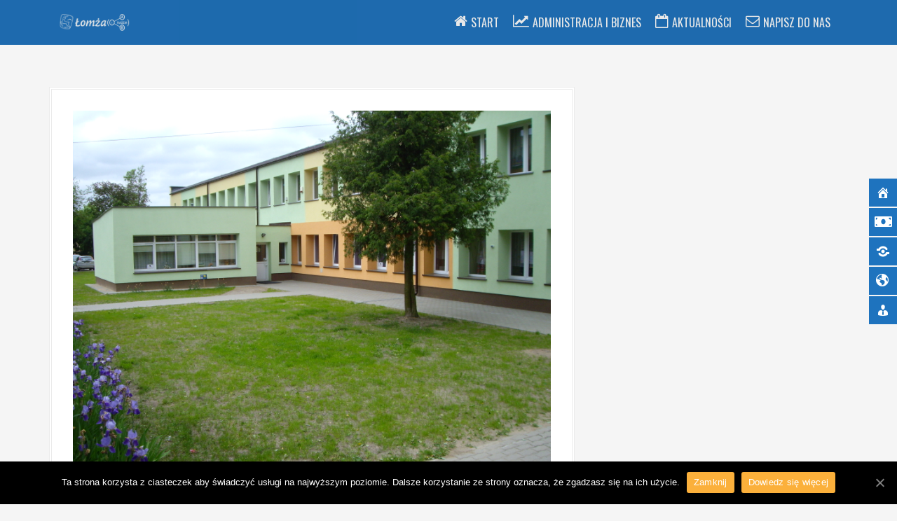

--- FILE ---
content_type: text/html; charset=UTF-8
request_url: http://biznes.um.lomza.pl/archiwa/8042
body_size: 16413
content:
<!DOCTYPE html>
<html lang="pl-PL">
<head>
<meta charset="UTF-8">
<meta name="viewport" content="width=device-width, initial-scale=1">
<link rel="profile" href="http://gmpg.org/xfn/11">
<link rel="pingback" href="http://biznes.um.lomza.pl/xmlrpc.php">
	<link rel="shortcut icon" href="http://biznes.um.lomza.pl/wp-content/uploads/2015/09/logo.png" />


<title>Termomodernizacja budynku Przedszkola Publicznego nr 8 &#8211; (A i B) RAZEM</title>
<link rel='dns-prefetch' href='//fonts.googleapis.com' />
<link rel='dns-prefetch' href='//use.fontawesome.com' />
<link rel='dns-prefetch' href='//s.w.org' />
<link rel="alternate" type="application/rss+xml" title="(A i B) RAZEM &raquo; Kanał z wpisami" href="http://biznes.um.lomza.pl/feed" />
<link rel="alternate" type="application/rss+xml" title="(A i B) RAZEM &raquo; Kanał z komentarzami" href="http://biznes.um.lomza.pl/comments/feed" />
		<script type="text/javascript">
			window._wpemojiSettings = {"baseUrl":"https:\/\/s.w.org\/images\/core\/emoji\/13.0.0\/72x72\/","ext":".png","svgUrl":"https:\/\/s.w.org\/images\/core\/emoji\/13.0.0\/svg\/","svgExt":".svg","source":{"concatemoji":"http:\/\/biznes.um.lomza.pl\/wp-includes\/js\/wp-emoji-release.min.js?ver=5.5.1"}};
			!function(e,a,t){var r,n,o,i,p=a.createElement("canvas"),s=p.getContext&&p.getContext("2d");function c(e,t){var a=String.fromCharCode;s.clearRect(0,0,p.width,p.height),s.fillText(a.apply(this,e),0,0);var r=p.toDataURL();return s.clearRect(0,0,p.width,p.height),s.fillText(a.apply(this,t),0,0),r===p.toDataURL()}function l(e){if(!s||!s.fillText)return!1;switch(s.textBaseline="top",s.font="600 32px Arial",e){case"flag":return!c([127987,65039,8205,9895,65039],[127987,65039,8203,9895,65039])&&(!c([55356,56826,55356,56819],[55356,56826,8203,55356,56819])&&!c([55356,57332,56128,56423,56128,56418,56128,56421,56128,56430,56128,56423,56128,56447],[55356,57332,8203,56128,56423,8203,56128,56418,8203,56128,56421,8203,56128,56430,8203,56128,56423,8203,56128,56447]));case"emoji":return!c([55357,56424,8205,55356,57212],[55357,56424,8203,55356,57212])}return!1}function d(e){var t=a.createElement("script");t.src=e,t.defer=t.type="text/javascript",a.getElementsByTagName("head")[0].appendChild(t)}for(i=Array("flag","emoji"),t.supports={everything:!0,everythingExceptFlag:!0},o=0;o<i.length;o++)t.supports[i[o]]=l(i[o]),t.supports.everything=t.supports.everything&&t.supports[i[o]],"flag"!==i[o]&&(t.supports.everythingExceptFlag=t.supports.everythingExceptFlag&&t.supports[i[o]]);t.supports.everythingExceptFlag=t.supports.everythingExceptFlag&&!t.supports.flag,t.DOMReady=!1,t.readyCallback=function(){t.DOMReady=!0},t.supports.everything||(n=function(){t.readyCallback()},a.addEventListener?(a.addEventListener("DOMContentLoaded",n,!1),e.addEventListener("load",n,!1)):(e.attachEvent("onload",n),a.attachEvent("onreadystatechange",function(){"complete"===a.readyState&&t.readyCallback()})),(r=t.source||{}).concatemoji?d(r.concatemoji):r.wpemoji&&r.twemoji&&(d(r.twemoji),d(r.wpemoji)))}(window,document,window._wpemojiSettings);
		</script>
		<style type="text/css">
img.wp-smiley,
img.emoji {
	display: inline !important;
	border: none !important;
	box-shadow: none !important;
	height: 1em !important;
	width: 1em !important;
	margin: 0 .07em !important;
	vertical-align: -0.1em !important;
	background: none !important;
	padding: 0 !important;
}
</style>
	<link rel='stylesheet' id='font-awesome-css'  href='http://biznes.um.lomza.pl/wp-content/plugins/menu-icons/vendor/codeinwp/icon-picker/css/types/font-awesome.min.css?ver=4.7.0' type='text/css' media='all' />
<link rel='stylesheet' id='menu-icons-extra-css'  href='http://biznes.um.lomza.pl/wp-content/plugins/menu-icons/css/extra.min.css?ver=0.12.5' type='text/css' media='all' />
<link rel='stylesheet' id='moesia-bootstrap-css'  href='http://biznes.um.lomza.pl/wp-content/themes/moesia/css/bootstrap/bootstrap.min.css?ver=1' type='text/css' media='all' />
<link rel='stylesheet' id='wp-block-library-css'  href='http://biznes.um.lomza.pl/wp-includes/css/dist/block-library/style.min.css?ver=5.5.1' type='text/css' media='all' />
<link rel='stylesheet' id='contact-form-7-css'  href='http://biznes.um.lomza.pl/wp-content/plugins/contact-form-7/includes/css/styles.css?ver=5.2.2' type='text/css' media='all' />
<link rel='stylesheet' id='cookie-notice-front-css'  href='http://biznes.um.lomza.pl/wp-content/plugins/cookie-notice/css/front.min.css?ver=5.5.1' type='text/css' media='all' />
<link rel='stylesheet' id='moesia-fe-body-fonts-css'  href='//fonts.googleapis.com/css?family=Oxygen%3A400%2C300%2C700&#038;subset=latin%2Clatin-ext&#038;ver=5.5.1' type='text/css' media='all' />
<link rel='stylesheet' id='moesia-fe-headings-fonts-css'  href='//fonts.googleapis.com/css?family=Oswald%3A400%2C300%2C700&#038;subset=latin%2Clatin-ext&#038;ver=5.5.1' type='text/css' media='all' />
<link rel='stylesheet' id='sow-button-base-css'  href='http://biznes.um.lomza.pl/wp-content/plugins/so-widgets-bundle/widgets/button/css/style.css?ver=1.17.7' type='text/css' media='all' />
<link rel='stylesheet' id='sow-button-wire-33bab29d0d4f-css'  href='http://biznes.um.lomza.pl/wp-content/uploads/siteorigin-widgets/sow-button-wire-33bab29d0d4f.css?ver=5.5.1' type='text/css' media='all' />
<link rel='stylesheet' id='sow-carousel-basic-css'  href='http://biznes.um.lomza.pl/wp-content/plugins/so-widgets-bundle/widgets/post-carousel/css/style.css?ver=1.17.7' type='text/css' media='all' />
<link rel='stylesheet' id='slick-css'  href='http://biznes.um.lomza.pl/wp-content/plugins/so-widgets-bundle/css/lib/slick.css?ver=1.8.1' type='text/css' media='all' />
<link rel='stylesheet' id='sow-post-carousel-default-cea027ed113e-css'  href='http://biznes.um.lomza.pl/wp-content/uploads/siteorigin-widgets/sow-post-carousel-default-cea027ed113e.css?ver=5.5.1' type='text/css' media='all' />
<link rel='stylesheet' id='google-fonts-css'  href='//fonts.googleapis.com/css?family=%3C%3Fphp+echo+esc_attr%28%29%3B+%3F%3E&#038;ver=1.4.1' type='text/css' media='all' />
<link rel='stylesheet' id='wpfm-frontend-font-awesome-css'  href='http://biznes.um.lomza.pl/wp-content/plugins/wp-floating-menu/css/font-awesome/font-awesome.min.css?ver=5.5.1' type='text/css' media='all' />
<link rel='stylesheet' id='wpfm-frontend-genericons-css-css'  href='http://biznes.um.lomza.pl/wp-content/plugins/wp-floating-menu/css/genericons.css?ver=5.5.1' type='text/css' media='all' />
<link rel='stylesheet' id='wpfm-frontend-css-css'  href='http://biznes.um.lomza.pl/wp-content/plugins/wp-floating-menu/css/front-end.css?ver=5.5.1' type='text/css' media='all' />
<link rel='stylesheet' id='dashicons-css'  href='http://biznes.um.lomza.pl/wp-includes/css/dashicons.min.css?ver=5.5.1' type='text/css' media='all' />
<link rel='stylesheet' id='wpfm-frontend-vesper-icons-css-css'  href='http://biznes.um.lomza.pl/wp-content/plugins/wp-floating-menu/css/vesper-icons.css?ver=5.5.1' type='text/css' media='all' />
<link rel='stylesheet' id='megamenu-css'  href='http://biznes.um.lomza.pl/wp-content/uploads/maxmegamenu/style_pl_pl.css?ver=a02bee' type='text/css' media='all' />
<link rel='stylesheet' id='moesia-style-css'  href='http://biznes.um.lomza.pl/wp-content/themes/moesia/style.css?ver=5.5.1' type='text/css' media='all' />
<style id='moesia-style-inline-css' type='text/css'>
.services-area .widget-title { color: #0c0c5c; }
.services-area .widget-title:after { border-color: #0c0c7c; }
.service-icon { background-color: #0c0c9c; }
.service-title, .service-title a { color: #0c0c5c; }
.service-desc { color: #aaaaaa; }
.employees-area { background-color:  !important; }
.employees-area .widget-title { color: ; }
.employees-area .widget-title:after { border-color: ; }
.employee-name { color: ; }
.employee-position, .employee-social a { color: ; }
.employee-desc { color: ; }
.testimonials-area { background-color:  !important; }
.testimonials-area .widget-title { color: ; }
.testimonials-area .widget-title:after { border-color: ; }
.client-function { color: ; }
.client-name { color: ; }
.testimonial-body { background-color: ; }
.testimonial-body:after { border-top-color: ; }
.testimonial-body { color: ; }
.skills-area { background-color:  !important; }
.skills-area .widget-title { color: ; }
.skills-area .widget-title:after { border-color: ; }
.skill-bar div { background-color: ; }
.skills-desc, .skills-list { color: ; }
.facts-area { background-color:  !important; }
.facts-area .widget-title { color: ; }
.facts-area .widget-title:after { border-color: ; }
.fact { color: ; }
.fact-name { color: ; }
.clients-area { background-color:  !important; }
.clients-area .widget-title { color: ; }
.clients-area .widget-title:after { border-color: ; }
.slick-prev:before, .slick-next:before { color: ; }
.blockquote-area { background-color:  !important; }
.blockquote-area .widget-title { color: ; }
.blockquote-area .widget-title:after { border-color: ; }
.blockquote-area blockquote:before { color: ; }
.blockquote-area blockquote { color: ; }
.social-area { background-color:  !important; }
.social-area .widget-title { color: ; }
.social-area .widget-title:after { border-color: ; }
.social-area a:before { color: ; }
.projects-area { background-color:  !important; }
.projects-area .widget-title { color: ; }
.projects-area .widget-title:after { border-color: ; }
.project-image { background-color: ; }
.link-icon, .pp-icon { color: ; }
.latest-news-area { background-color:  !important; }
.latest-news-area .widget-title { color: #0c0c5c; }
.latest-news-area .widget-title:after { border-color: #0c0c7c; }
.latest-news-area .entry-title a { color: ; }
.blog-post { color: ; }
.all-news { color: #0c0c9c; border-color: #0c0c9c; }
.action-area { background-color: #eaeaea; }
.action-area .widget-title { color: #0c0c7c; }
.action-area .widget-title:after { border-color: ; }
.action-text { color: #0c0c3c; }
.call-to-action { background-color: #0c0c9c; }
.call-to-action { box-shadow: 0 5px 0 #0c0c7c; }
.welcome-title { color: ; }
.welcome-desc { color: ; }
.welcome-button { background-color: ; }
.welcome-button { box-shadow: 0 5px 0 #C2503D; }
.welcome-button:active { box-shadow: 0 2px 0 #C2503D; }
.post-navigation .nav-previous, .post-navigation .nav-next, .paging-navigation .nav-previous, .paging-navigation .nav-next, .comment-respond input[type="submit"] { background-color: #0c0c5c; }
.main-navigation a:hover, .entry-title a:hover, .entry-meta a:hover, .entry-footer a:hover, .social-widget li a::before, .author-social a, .widget a:hover, blockquote:before { color: #0c0c5c; }
.panel.widget .widget-title:after, .so-panel.widget .widget-title:after { border-color: #0c0c5c; }
::selection { background-color: #0c0c5c; }
::-moz-selection { background-color: #0c0c5c; }
.site-title a { color: #0c0c5c; }
.site-description { color: #0c0c2c; }
.entry-title, .entry-title a { color: #0c0c7c; }
body { color: #020101; }
.top-bar { background-color: #1e73be; }
.main-navigation a { color: ; }
.footer-widget-area, .site-footer { background-color: #222222; }
.welcome-logo { max-width:200px; }
h1 { font-size:24px; }
h2 { font-size:20px; }
h3 { font-size:18px; }
h4 { font-size:16px; }
.main-navigation li { font-size:16px; }
.site-branding, .main-navigation li { padding-top:20px; padding-bottom:20px; }
.menu-toggle { margin:20px 0;}
@media screen and (min-width: 992px) { .is-sticky .site-branding, .is-sticky .main-navigation li { padding-top:20px; padding-bottom:20px; } }
@media only screen and (max-width: 991px) { .widget-area { display: none; } }
@media only screen and (min-width: 1025px) { .has-banner,.has-banner::after { max-height:1440px; } }
@media only screen and (min-width: 1199px) { .has-banner,.has-banner::after { max-height:1440px; } }
@media only screen and (min-width: 991px) { .welcome-info { top:100px; } }
@media only screen and (min-width: 1199px) { .welcome-info { top:100px; } }

</style>
<link rel='stylesheet' id='moesia-font-awesome-css'  href='http://biznes.um.lomza.pl/wp-content/themes/moesia/fonts/font-awesome.min.css?ver=5.5.1' type='text/css' media='all' />
<link rel='stylesheet' id='moesia-animations-css'  href='http://biznes.um.lomza.pl/wp-content/themes/moesia/css/animate/animate.min.css?ver=5.5.1' type='text/css' media='all' />
<link rel='stylesheet' id='wpbdp_font_awesome-css'  href='https://use.fontawesome.com/releases/v5.6.3/css/all.css?ver=5.5.1' type='text/css' media='all' />
<link rel='stylesheet' id='wpbdp-widgets-css'  href='http://biznes.um.lomza.pl/wp-content/plugins/business-directory-plugin/assets/css/widgets.min.css?ver=5.7.3' type='text/css' media='all' />
<link rel='stylesheet' id='footer-credits-css'  href='http://biznes.um.lomza.pl/wp-content/plugins/footer-putter/styles/footer-credits.css?ver=1.16' type='text/css' media='all' />
<link rel='stylesheet' id='rtbs-css'  href='http://biznes.um.lomza.pl/wp-content/plugins/responsive-tabs/inc/css/rtbs_style.min.css?ver=5.5.1' type='text/css' media='all' />
<link rel='stylesheet' id='default-styles-css'  href='http://biznes.um.lomza.pl/wp-content/plugins/business-directory-plugin/themes/default/assets/styles.css?ver=4.0.4' type='text/css' media='all' />
<link rel='stylesheet' id='wpfm-google-fonts-css'  href='//fonts.googleapis.com/css?family=Roboto%3A100italic%2C100%2C300italic%2C300%2C400italic%2C400%2C500italic%2C500%2C700italic%2C700%2C900italic%2C900&#038;ver=5.5.1' type='text/css' media='all' />
<script type='text/javascript' src='http://biznes.um.lomza.pl/wp-includes/js/jquery/jquery.js?ver=1.12.4-wp' id='jquery-core-js'></script>
<script type='text/javascript' src='http://biznes.um.lomza.pl/wp-content/plugins/moesia-masonry-portfolio//lib/js/isotope.min.js?ver=1' id='moesia-isotope-js'></script>
<script type='text/javascript' src='http://biznes.um.lomza.pl/wp-content/plugins/so-widgets-bundle/js/lib/slick.min.js?ver=1.8.1' id='slick-js'></script>
<script type='text/javascript' src='http://biznes.um.lomza.pl/wp-content/plugins/wp-floating-menu/js/frontend.js?ver=1.4.1' id='wpfm-frontend-js-js'></script>
<script type='text/javascript' src='http://biznes.um.lomza.pl/wp-content/themes/moesia/js/waypoints.min.js?ver=1' id='moesia-waypoints-js'></script>
<script type='text/javascript' src='http://biznes.um.lomza.pl/wp-content/themes/moesia/js/wow.min.js?ver=1' id='moesia-wow-js'></script>
<script type='text/javascript' src='http://biznes.um.lomza.pl/wp-content/themes/moesia/js/wow-init.js?ver=1' id='moesia-wow-init-js'></script>
<script type='text/javascript' src='http://biznes.um.lomza.pl/wp-content/themes/moesia/js/jquery.sticky.js?ver=1' id='moesia-sticky-js'></script>
<script type='text/javascript' src='http://biznes.um.lomza.pl/wp-content/themes/moesia/js/scripts.js?ver=1' id='moesia-scripts-js'></script>
<script type='text/javascript' src='http://biznes.um.lomza.pl/wp-content/themes/moesia/js/jquery.fitvids.js?ver=1' id='moesia-fitvids-js'></script>
<script type='text/javascript' src='http://biznes.um.lomza.pl/wp-content/plugins/responsive-tabs/inc/js/rtbs.min.js?ver=5.5.1' id='rtbs-js'></script>
<link rel="https://api.w.org/" href="http://biznes.um.lomza.pl/wp-json/" /><link rel="alternate" type="application/json" href="http://biznes.um.lomza.pl/wp-json/wp/v2/posts/8042" /><link rel="EditURI" type="application/rsd+xml" title="RSD" href="http://biznes.um.lomza.pl/xmlrpc.php?rsd" />
<link rel="wlwmanifest" type="application/wlwmanifest+xml" href="http://biznes.um.lomza.pl/wp-includes/wlwmanifest.xml" /> 
<link rel='prev' title='Podmiotowy System Finansowania usług rozwojowych w województwie podlaskim' href='http://biznes.um.lomza.pl/archiwa/8035' />
<link rel='next' title='Forum w Charkowie' href='http://biznes.um.lomza.pl/archiwa/8073' />
<meta name="generator" content="WordPress 5.5.1" />
<link rel="canonical" href="http://biznes.um.lomza.pl/archiwa/8042" />
<link rel='shortlink' href='http://biznes.um.lomza.pl/?p=8042' />
<link rel="alternate" type="application/json+oembed" href="http://biznes.um.lomza.pl/wp-json/oembed/1.0/embed?url=http%3A%2F%2Fbiznes.um.lomza.pl%2Farchiwa%2F8042" />
<link rel="alternate" type="text/xml+oembed" href="http://biznes.um.lomza.pl/wp-json/oembed/1.0/embed?url=http%3A%2F%2Fbiznes.um.lomza.pl%2Farchiwa%2F8042&#038;format=xml" />
<link rel="alternate" type="application/rss+xml" title="(A i B) RAZEM GeoRSS-Feed" href="http://biznes.um.lomza.pl/wp-content/plugins/leaflet-maps-marker/leaflet-georss.php?layer=all" />
    <style>
        body { font-family:'Oxygen', sans-serif;}    </style>
        <style>
        h1, h2, h3, h4, h5, h6, .main-navigation li, .fact, .all-news, .welcome-button, .call-to-action .employee-position, .post-navigation .nav-previous, .post-navigation .nav-next, .paging-navigation .nav-previous, .paging-navigation .nav-next { font-family:'Oswald', sans-serif;}    </style>
        <script type="text/javascript">
        var ajaxurl = 'http://biznes.um.lomza.pl/wp-admin/admin-ajax.php';
    </script>
    <!-- Analytics by WP-Statistics v12.6.13 - https://wp-statistics.com/ -->
<!--[if lt IE 9]>
<script src="http://biznes.um.lomza.pl/wp-content/themes/moesia/js/html5shiv.js"></script>
<![endif]-->
			<style type="text/css">
				@media only screen and (min-width: 1025px) {	
					.has-banner:after {
					    					    	background-image: url(http://biznes.um.lomza.pl/wp-content/uploads/2015/09/cropped-background3.jpg);
					    					}
				}		
			</style>
	<link rel="icon" href="http://biznes.um.lomza.pl/wp-content/uploads/2015/09/cropped-logo-32x32.png" sizes="32x32" />
<link rel="icon" href="http://biznes.um.lomza.pl/wp-content/uploads/2015/09/cropped-logo-192x192.png" sizes="192x192" />
<link rel="apple-touch-icon" href="http://biznes.um.lomza.pl/wp-content/uploads/2015/09/cropped-logo-180x180.png" />
<meta name="msapplication-TileImage" content="http://biznes.um.lomza.pl/wp-content/uploads/2015/09/cropped-logo-270x270.png" />
		<style type="text/css" id="wp-custom-css">
			/*
Tutaj możesz dodać własny CSS.

Naciśnij ikonkę pomocy, żeby dowiedzieć się więcej.
*/
.panel.widget, .so-panel.widget {
    margin: 0 auto;
    padding: 5px 5px;

}
.main-navigation ul ul a {
    color: #0c0c5c;
}
.panel-grid-cell section {
    padding: 0px 0;
}
.panel.widget .widget-title, .so-panel.widget .widget-title, section .widget-title {
    margin-bottom: 10px;
    padding: 15px 5px;
    font-size: 36px;
}
h1, h2, h3, h4, h5 {
	color: #0c0c5c;
}
span.wpcf7-list-item-label {
    display: none;
}

/*show check box*/
span.wpcf7-list-item-label {
    display: inline;
}
span.wpcf7-list-item { 
  	display: block; 
}
		</style>
		<style type="text/css">/** Mega Menu CSS: fs **/</style>
</head>

<body class="post-template-default single single-post postid-8042 single-format-standard cookies-not-set mega-menu-max-mega-menu-1 mega-menu-max-mega-menu-2 mega-menu-max-mega-menu-3 mega-menu-max-mega-menu-4 group-blog">
<div id="page" class="hfeed site">
	<a class="skip-link screen-reader-text" href="#content">Skip to content</a>

		<div class="top-bar">
			<div class="container">
				<div class="site-branding col-md-4"><a href="http://biznes.um.lomza.pl/" title="(A i B) RAZEM"><img class="site-logo" src="http://biznes.um.lomza.pl/wp-content/uploads/2017/04/aibrazem_logo-1.png" alt="(A i B) RAZEM" /></a></div><button class="menu-toggle btn"><i class="fa fa-bars"></i></button>
				<nav id="site-navigation" class="main-navigation col-md-8" role="navigation"><div class="menu-a-i-b-razem-container"><ul id="menu-a-i-b-razem" class="menu"><li id="menu-item-2748" class="fa-home menu-item menu-item-type-custom menu-item-object-custom menu-item-home menu-item-2748"><a href="http://biznes.um.lomza.pl">Start</a></li>
<li id="menu-item-2813" class="fa-line-chart menu-item menu-item-type-post_type menu-item-object-page menu-item-has-children menu-item-2813"><a href="http://biznes.um.lomza.pl/administracja-i-biznes-razem-dla-rozwoju-miasta-lomzy">Administracja i Biznes</a>
<ul class="sub-menu">
	<li id="menu-item-2860" class="fa-group menu-item menu-item-type-post_type menu-item-object-page menu-item-has-children menu-item-2860"><a href="http://biznes.um.lomza.pl/centrum-obslugi-przedsiebiorcow">Rada Gospodarcza</a>
	<ul class="sub-menu">
		<li id="menu-item-3970" class="fa-gears menu-item menu-item-type-post_type menu-item-object-page menu-item-3970"><a href="http://biznes.um.lomza.pl/zadania-centrum-obslugi-przedsiebiorcow">Zadania Centrum Obsługi Przedsiębiorców</a></li>
	</ul>
</li>
	<li id="menu-item-2861" class="fa-files-o menu-item menu-item-type-post_type menu-item-object-page menu-item-has-children menu-item-2861"><a href="http://biznes.um.lomza.pl/strategie-programy-lof-wpi">Plany, strategie</a>
	<ul class="sub-menu">
		<li id="menu-item-3330" class="fa-line-chart menu-item menu-item-type-post_type menu-item-object-page menu-item-3330"><a href="http://biznes.um.lomza.pl/program-rozwoju-miasta-lomza">Program Rozwoju Miasta Łomża</a></li>
	</ul>
</li>
	<li id="menu-item-2757" class="fa-info-circle menu-item menu-item-type-post_type menu-item-object-page menu-item-has-children menu-item-2757"><a href="http://biznes.um.lomza.pl/informator-gospodarczy">Informator przedsiębiorcy</a>
	<ul class="sub-menu">
		<li id="menu-item-5409" class="fa-user-plus menu-item menu-item-type-post_type menu-item-object-page menu-item-5409"><a href="http://biznes.um.lomza.pl/katalog-firm-3">Dodaj Swoją Firmę</a></li>
		<li id="menu-item-3916" class="fa-refresh menu-item menu-item-type-post_type menu-item-object-page menu-item-3916"><a href="http://biznes.um.lomza.pl/jak-zalozyc-wlasna-firme">Jak założyć własną firmę?</a></li>
		<li id="menu-item-3392" class="fa-gift menu-item menu-item-type-post_type menu-item-object-page menu-item-3392"><a href="http://biznes.um.lomza.pl/podatki-lokalne-i-ulgi-dla-inwestorow">Podatki lokalne i ulgi dla inwestorów</a></li>
		<li id="menu-item-3393" class="fa-book menu-item menu-item-type-post_type menu-item-object-page menu-item-3393"><a href="http://biznes.um.lomza.pl/zasady-prowadzenia-dzialalnosci-gospodarczej">Zasady prowadzenia działalności gospodarczej</a></li>
		<li id="menu-item-3394" class="fa-info-circle menu-item menu-item-type-post_type menu-item-object-page menu-item-3394"><a href="http://biznes.um.lomza.pl/etapy-procesu-inwestycyjnego">Etapy procesu inwestycyjnego</a></li>
		<li id="menu-item-5003" class="fa-money menu-item menu-item-type-post_type menu-item-object-page menu-item-5003"><a href="http://biznes.um.lomza.pl/mozliwosci-finansowania-przedsiebiorstw">Możliwości finansowania przedsiębiorstw</a></li>
	</ul>
</li>
	<li id="menu-item-6863" class="fa-money menu-item menu-item-type-post_type menu-item-object-page menu-item-has-children menu-item-6863"><a href="http://biznes.um.lomza.pl/invest-in-lomza">Invest in Łomża</a>
	<ul class="sub-menu">
		<li id="menu-item-6868" class="menu-item menu-item-type-post_type menu-item-object-page menu-item-6868"><a href="http://biznes.um.lomza.pl/invest-in-lomza/o-nas">O nas</a></li>
		<li id="menu-item-6867" class="menu-item menu-item-type-post_type menu-item-object-page menu-item-6867"><a href="http://biznes.um.lomza.pl/invest-in-lomza/dlaczego-lomza">Dlaczego Łomża</a></li>
		<li id="menu-item-6866" class="menu-item menu-item-type-post_type menu-item-object-page menu-item-6866"><a href="http://biznes.um.lomza.pl/invest-in-lomza/strefa-inwestora">Strefa Inwestora</a></li>
		<li id="menu-item-6865" class="menu-item menu-item-type-post_type menu-item-object-page menu-item-6865"><a href="http://biznes.um.lomza.pl/invest-in-lomza/oferty-lokalizacyjne">Oferta lokalizacyjna</a></li>
	</ul>
</li>
	<li id="menu-item-3331" class="fa-rocket menu-item menu-item-type-post_type menu-item-object-page menu-item-3331"><a href="http://biznes.um.lomza.pl/inwestycje-miejskie">Inwestycje miejskie</a></li>
	<li id="menu-item-2859" class="fa-share-alt menu-item menu-item-type-post_type menu-item-object-page menu-item-2859"><a href="http://biznes.um.lomza.pl/podstrefa-lomza-ssse">Podstrefa Łomża SSSE</a></li>
	<li id="menu-item-2862" class="fa-cloud-download menu-item menu-item-type-post_type menu-item-object-page menu-item-2862"><a href="http://biznes.um.lomza.pl/park-przemyslowy-lomza">Park Przemysłowy Łomża</a></li>
	<li id="menu-item-2858" class="fa-sitemap menu-item menu-item-type-post_type menu-item-object-page menu-item-2858"><a href="http://biznes.um.lomza.pl/invest-in-lomza/strefa-inwestora/instytucje-otoczenia-biznesu">Instytucje otoczenia biznesu</a></li>
	<li id="menu-item-4264" class="fa-comments menu-item menu-item-type-post_type menu-item-object-page menu-item-has-children menu-item-4264"><a href="http://biznes.um.lomza.pl/dialog-spoleczny">Dialog społeczny</a>
	<ul class="sub-menu">
		<li id="menu-item-5289" class="fa-comments-o menu-item menu-item-type-post_type menu-item-object-page menu-item-5289"><a href="http://biznes.um.lomza.pl/konsultacje-spoleczne">Konsultacje społeczne</a></li>
		<li id="menu-item-4265" class="fa-child menu-item menu-item-type-post_type menu-item-object-page menu-item-4265"><a href="http://biznes.um.lomza.pl/budzet-obywatelski">Budżet obywatelski</a></li>
		<li id="menu-item-4267" class="fa-thumbs-up menu-item menu-item-type-post_type menu-item-object-page menu-item-4267"><a href="http://biznes.um.lomza.pl/inicjatywa-lokalna">Inicjatywa lokalna</a></li>
		<li id="menu-item-4268" class="fa-rocket menu-item menu-item-type-post_type menu-item-object-page menu-item-4268"><a href="http://biznes.um.lomza.pl/smart-city">Smart City Łomża rozwija się</a></li>
	</ul>
</li>
</ul>
</li>
<li id="menu-item-9289" class="fa-calendar menu-item menu-item-type-post_type menu-item-object-page menu-item-9289"><a href="http://biznes.um.lomza.pl/informacje-i-ogloszenia-centrum-obslugi-przedsiebiorcow">Aktualności</a></li>
<li id="menu-item-3077" class="fa-envelope-o menu-item menu-item-type-post_type menu-item-object-page menu-item-3077"><a href="http://biznes.um.lomza.pl/kontakt">Napisz do nas</a></li>
</ul></div></nav></div></div>						<header id="masthead" class="site-header" role="banner">
											</header><!-- #masthead -->
		
						<div id="content" class="site-content clearfix container">
		
	<div id="primary" class="content-area">
		<main id="main" class="site-main" role="main">

		
							
<article id="post-8042" class="post-8042 post type-post status-publish format-standard has-post-thumbnail hentry category-inywestycje-wlasne">

			<div class="single-thumb">
			<img width="3072" height="2304" src="http://biznes.um.lomza.pl/wp-content/uploads/2017/06/IMG_0625.jpg" class="attachment-post-thumbnail size-post-thumbnail wp-post-image" alt="" loading="lazy" srcset="http://biznes.um.lomza.pl/wp-content/uploads/2017/06/IMG_0625.jpg 3072w, http://biznes.um.lomza.pl/wp-content/uploads/2017/06/IMG_0625-300x225.jpg 300w, http://biznes.um.lomza.pl/wp-content/uploads/2017/06/IMG_0625-768x576.jpg 768w, http://biznes.um.lomza.pl/wp-content/uploads/2017/06/IMG_0625-1024x768.jpg 1024w, http://biznes.um.lomza.pl/wp-content/uploads/2017/06/IMG_0625-360x270.jpg 360w, http://biznes.um.lomza.pl/wp-content/uploads/2017/06/IMG_0625-750x563.jpg 750w, http://biznes.um.lomza.pl/wp-content/uploads/2017/06/IMG_0625-400x300.jpg 400w, http://biznes.um.lomza.pl/wp-content/uploads/2017/06/IMG_0625-430x323.jpg 430w, http://biznes.um.lomza.pl/wp-content/uploads/2017/06/IMG_0625-150x113.jpg 150w, http://biznes.um.lomza.pl/wp-content/uploads/2017/06/IMG_0625-100x75.jpg 100w, http://biznes.um.lomza.pl/wp-content/uploads/2017/06/IMG_0625-800x600.jpg 800w" sizes="(max-width: 3072px) 100vw, 3072px" />		</div>	
	
	<header class="entry-header">
		<h1 class="entry-title">Termomodernizacja budynku Przedszkola Publicznego nr 8</h1>
		<div class="entry-meta">
			<span class="posted-on"><i class="fa fa-calendar"></i> <a href="http://biznes.um.lomza.pl/archiwa/8042" rel="bookmark"><time class="entry-date published" datetime="2017-06-06T08:18:22+02:00">6 czerwca 2017</time></a></span><span class="byline"><i class="fa fa-user"></i> <span class="author vcard"><a class="url fn n" href="http://biznes.um.lomza.pl/archiwa/author/g-mandziuk">Grzegorz Mandziuk</a></span></span>		</div><!-- .entry-meta -->
	</header><!-- .entry-header -->

	<div class="entry-content">
		<p>Odebrano inwestycję p/n “Termomodernizacja budynku Przedszkola Publicznego nr 8 w Łomży” w ramach zadania inwestycyjnego „Termomodernizacja placówek oświatowych PP nr 1, nr 4 i nr 8 w Łomży”. <span style="font-family: Arial, sans-serif;">Wykonawcą była firma</span><span style="font-family: Arial, sans-serif;">: </span><span style="color: #000000;"><span style="font-family: Arial, sans-serif;"><span style="font-size: medium;">Zakład Remontowo-Budowlany </span></span></span><span style="color: #000000;"><span style="font-family: Arial, sans-serif;"><span style="font-size: medium;">mgr Sylwester Zawadzki</span></span></span><span style="color: #000000;"><span style="font-family: Arial, sans-serif;"><span style="font-size: medium;">, </span></span></span><span style="color: #000000;"><span style="font-family: Arial, sans-serif;"><span style="font-size: medium;"><span lang="pl-PL">18-400 Łomża, </span></span></span></span> <span style="color: #000000;"><span style="font-family: Arial, sans-serif;"><span style="font-size: medium;"><span lang="pl-PL">ul. Ks. Kard. Wyszyńskiego 12.</span></span></span></span></p>
<p><span style="font-family: Arial, sans-serif;"><b>W zakres wykonanych prac wchodziło:</b></span></p>
<p><span style="font-family: Arial, sans-serif;"><u><b>roboty budowlane w zakresie: </b></u></span><b> </b></p>
<p><span style="color: #000000;"><span style="font-family: Arial, sans-serif;"><span style="font-size: medium;"><u>1. Prace budowlane remontowe</u></span></span></span></p>
<p><span style="color: #000000;"><span style="font-family: Arial, sans-serif;"><span style="font-size: medium;">&#8211; prace wykończeniowe pomieszczeń kuchni ( ułożenie glazury do wysokości 2.0 m, malowanie ścian i sufitów) &#8211; remont trzech łazienek, łazienki dla dzieci dwie na parterze i jedna na piętrze –łazienka na parterze z dostosowaniem dla osób niepełnosprawnych- ( rozbiórka ścian, wykonanie podziału zgodnie z dokumentacją, nowe okładziny  ścienne,  malowanie , kabiny wykonane z płyty HPL, nowe urządzenia sanitarne). Łazienka dla pracowników na piętrze ( wymiana okładzin, wymiana urządzeń , rozebranie ścianki działowej) &#8211; likwidacja zacieków i malowanie  klatki schodowej i korytarza na piętrze &#8211; dostosowanie pomieszczeń po Zakładzie Rewalidacyjno-wychowawczym na sale dla dzieci ( wyburzenie ścianki, przeniesienie wodomierza, malowanie pomieszczeń, wymiana podłogi) &#8211; wymiana instalacji kanalizacyjnej pod posadzką na parterze.</span></span></span></p>
<p><span style="color: #000000;"><span style="font-family: Arial, sans-serif;"><span style="font-size: medium;"><u>2. Roboty termomodernizacyjne</u></span></span></span></p>
<p><span style="color: #000000;"><span style="font-family: Arial, sans-serif;"><span style="font-size: medium;">&#8211; ocieplenie ścian zewnętrznych metodą BSO styropianem EPS 70-040 gr. 20cm z wykonaniem wyprawy elewacyjnej silikatowej wraz z wymianą obróbek blacharskich i parapetów zew. okiennych,</span></span></span></p>
<p><span style="color: #000000;"><span style="font-family: Arial, sans-serif;"><span style="font-size: medium;">&#8211;  ocieplenie stropodachu styropapą gr. 25cm wraz z wymianą obróbek blacharskich rynien i rur spustowych oraz wykonaniem pokrycia dachowego papą termozgrzewalną, </span></span></span></p>
<p><span style="font-family: Arial, sans-serif;"><span style="font-size: medium;"><span style="color: #000000;">&#8211; wykonanie nowych posadzek wewnątrz pomieszczeń z izolacją termiczną styropianem </span> <span style="color: #000000;">EPS 200-036 gr. 25cm</span></span></span></p>
<p><span style="font-family: Arial, sans-serif;">&#8211; ocieplenie ścian piwnic polistyrenem ekstrudowanym XPS30 gr. 18cm,</span></p>
<p><span style="font-family: Arial, sans-serif;"><span style="font-size: medium;"><span style="color: #000000;">&#8211; </span><span style="color: #000000;"> montaż nawiewników higrosterowalnych, </span></span></span></p>
<p><span style="font-family: Arial, sans-serif;"><u><b>roboty sanitarne w zakresie:</b></u></span></p>
<p><span style="color: #000000;"><span style="font-family: Arial, sans-serif;"><span style="font-size: medium;"><u>Parter</u></span></span></span></p>
<p><span style="color: #000000;"><span style="font-family: Arial, sans-serif;"><span style="font-size: medium;">&#8211; wykonanie nowych przyłączy kanalizacji sanitarnej z montażem separatora tłuszczu &#8211; wykonanie drenażu opaskowego z włączeniem do istniejącej kanalizacji &#8211; wymiana kanalizacji podposadzkowej z wyłączeniem łazienki/WC 3 &#8211; wykonanie 12 pionów kanalizacji sanitarnej &#8211; przebudowa łazienki P. Dyrektor – wykonanie łazienki dla niepełnosprawnych (wymiana     instalacji i przyborów sanitarnych) &#8211; przebudowa łazienki/WC 4 –  (wymiana  instalacji i przyborów sanitarnych) &#8211; przebudowa łazienki/WC 5 –  (wymiana  instalacji i przyborów sanitarnych, montaż dodatkowych dwóch misek ustępowych i umywalek) <u>Piętro</u></span></span></span></p>
<p><span style="color: #000000;"><span style="font-family: Arial, sans-serif;"><span style="font-size: medium;">&#8211; przebudowa łazienki/WC 3 –  (wymiana  instalacji i przyborów sanitarnych) &#8211; przebudowa łazienki/WC 2 –  (wymiana  instalacji i przyborów sanitarnych)</span></span></span></p>
<p><span style="font-family: Arial, sans-serif;"><u><b>roboty </b></u></span><span style="font-family: Arial, sans-serif;"><u><b>elektryczne</b></u></span><span style="font-family: Arial, sans-serif;"><u><b> w zakresie:</b></u></span></p>
<p><span style="font-family: Arial, sans-serif;">&#8211; wymiana instalacji odgromowej budynku związana z termomodernizacją.</span></p>
<p align="justify"><span style="font-family: Arial, sans-serif;">Wykonawca udzielił gwarancji do 1</span><span style="font-family: Arial, sans-serif;">4</span><span style="font-family: Arial, sans-serif;">.</span><span style="font-family: Arial, sans-serif;">11</span><span style="font-family: Arial, sans-serif;">.202</span><span style="font-family: Arial, sans-serif;">1 </span><span style="font-family: Arial, sans-serif;">r.</span></p>
<p align="justify"><span style="font-family: Arial, sans-serif;">Koszt inwestycji wyniósł 1 002 085. 66 zł brutto</span></p>
<p align="justify"><a href="http://biznes.um.lomza.pl/wp-content/uploads/2017/06/IMG_9492.jpg"><img loading="lazy" class="alignnone size-medium wp-image-8043" src="http://biznes.um.lomza.pl/wp-content/uploads/2017/06/IMG_9492-300x225.jpg" alt="" width="300" height="225" srcset="http://biznes.um.lomza.pl/wp-content/uploads/2017/06/IMG_9492-300x225.jpg 300w, http://biznes.um.lomza.pl/wp-content/uploads/2017/06/IMG_9492-768x576.jpg 768w, http://biznes.um.lomza.pl/wp-content/uploads/2017/06/IMG_9492-1024x768.jpg 1024w, http://biznes.um.lomza.pl/wp-content/uploads/2017/06/IMG_9492-360x270.jpg 360w, http://biznes.um.lomza.pl/wp-content/uploads/2017/06/IMG_9492-750x563.jpg 750w, http://biznes.um.lomza.pl/wp-content/uploads/2017/06/IMG_9492-400x300.jpg 400w, http://biznes.um.lomza.pl/wp-content/uploads/2017/06/IMG_9492-430x323.jpg 430w, http://biznes.um.lomza.pl/wp-content/uploads/2017/06/IMG_9492-150x113.jpg 150w, http://biznes.um.lomza.pl/wp-content/uploads/2017/06/IMG_9492-100x75.jpg 100w, http://biznes.um.lomza.pl/wp-content/uploads/2017/06/IMG_9492-800x600.jpg 800w" sizes="(max-width: 300px) 100vw, 300px" /></a> <a href="http://biznes.um.lomza.pl/wp-content/uploads/2017/06/IMG_9494.jpg"><img loading="lazy" class="alignnone size-medium wp-image-8044" src="http://biznes.um.lomza.pl/wp-content/uploads/2017/06/IMG_9494-300x225.jpg" alt="" width="300" height="225" srcset="http://biznes.um.lomza.pl/wp-content/uploads/2017/06/IMG_9494-300x225.jpg 300w, http://biznes.um.lomza.pl/wp-content/uploads/2017/06/IMG_9494-768x576.jpg 768w, http://biznes.um.lomza.pl/wp-content/uploads/2017/06/IMG_9494-1024x768.jpg 1024w, http://biznes.um.lomza.pl/wp-content/uploads/2017/06/IMG_9494-360x270.jpg 360w, http://biznes.um.lomza.pl/wp-content/uploads/2017/06/IMG_9494-750x563.jpg 750w, http://biznes.um.lomza.pl/wp-content/uploads/2017/06/IMG_9494-400x300.jpg 400w, http://biznes.um.lomza.pl/wp-content/uploads/2017/06/IMG_9494-430x323.jpg 430w, http://biznes.um.lomza.pl/wp-content/uploads/2017/06/IMG_9494-150x113.jpg 150w, http://biznes.um.lomza.pl/wp-content/uploads/2017/06/IMG_9494-100x75.jpg 100w, http://biznes.um.lomza.pl/wp-content/uploads/2017/06/IMG_9494-800x600.jpg 800w" sizes="(max-width: 300px) 100vw, 300px" /></a> <a href="http://biznes.um.lomza.pl/wp-content/uploads/2017/06/IMG_9495.jpg"><img loading="lazy" class="alignnone size-medium wp-image-8045" src="http://biznes.um.lomza.pl/wp-content/uploads/2017/06/IMG_9495-300x225.jpg" alt="" width="300" height="225" srcset="http://biznes.um.lomza.pl/wp-content/uploads/2017/06/IMG_9495-300x225.jpg 300w, http://biznes.um.lomza.pl/wp-content/uploads/2017/06/IMG_9495-768x576.jpg 768w, http://biznes.um.lomza.pl/wp-content/uploads/2017/06/IMG_9495-1024x768.jpg 1024w, http://biznes.um.lomza.pl/wp-content/uploads/2017/06/IMG_9495-360x270.jpg 360w, http://biznes.um.lomza.pl/wp-content/uploads/2017/06/IMG_9495-750x563.jpg 750w, http://biznes.um.lomza.pl/wp-content/uploads/2017/06/IMG_9495-400x300.jpg 400w, http://biznes.um.lomza.pl/wp-content/uploads/2017/06/IMG_9495-430x323.jpg 430w, http://biznes.um.lomza.pl/wp-content/uploads/2017/06/IMG_9495-150x113.jpg 150w, http://biznes.um.lomza.pl/wp-content/uploads/2017/06/IMG_9495-100x75.jpg 100w, http://biznes.um.lomza.pl/wp-content/uploads/2017/06/IMG_9495-800x600.jpg 800w" sizes="(max-width: 300px) 100vw, 300px" /></a> <a href="http://biznes.um.lomza.pl/wp-content/uploads/2017/06/IMG_9496.jpg"><img loading="lazy" class="alignnone size-medium wp-image-8046" src="http://biznes.um.lomza.pl/wp-content/uploads/2017/06/IMG_9496-300x225.jpg" alt="" width="300" height="225" srcset="http://biznes.um.lomza.pl/wp-content/uploads/2017/06/IMG_9496-300x225.jpg 300w, http://biznes.um.lomza.pl/wp-content/uploads/2017/06/IMG_9496-768x576.jpg 768w, http://biznes.um.lomza.pl/wp-content/uploads/2017/06/IMG_9496-1024x768.jpg 1024w, http://biznes.um.lomza.pl/wp-content/uploads/2017/06/IMG_9496-360x270.jpg 360w, http://biznes.um.lomza.pl/wp-content/uploads/2017/06/IMG_9496-750x563.jpg 750w, http://biznes.um.lomza.pl/wp-content/uploads/2017/06/IMG_9496-400x300.jpg 400w, http://biznes.um.lomza.pl/wp-content/uploads/2017/06/IMG_9496-430x323.jpg 430w, http://biznes.um.lomza.pl/wp-content/uploads/2017/06/IMG_9496-150x113.jpg 150w, http://biznes.um.lomza.pl/wp-content/uploads/2017/06/IMG_9496-100x75.jpg 100w, http://biznes.um.lomza.pl/wp-content/uploads/2017/06/IMG_9496-800x600.jpg 800w" sizes="(max-width: 300px) 100vw, 300px" /></a> <a href="http://biznes.um.lomza.pl/wp-content/uploads/2017/06/IMG_9497.jpg"><img loading="lazy" class="alignnone size-medium wp-image-8047" src="http://biznes.um.lomza.pl/wp-content/uploads/2017/06/IMG_9497-300x225.jpg" alt="" width="300" height="225" srcset="http://biznes.um.lomza.pl/wp-content/uploads/2017/06/IMG_9497-300x225.jpg 300w, http://biznes.um.lomza.pl/wp-content/uploads/2017/06/IMG_9497-768x576.jpg 768w, http://biznes.um.lomza.pl/wp-content/uploads/2017/06/IMG_9497-1024x768.jpg 1024w, http://biznes.um.lomza.pl/wp-content/uploads/2017/06/IMG_9497-360x270.jpg 360w, http://biznes.um.lomza.pl/wp-content/uploads/2017/06/IMG_9497-750x563.jpg 750w, http://biznes.um.lomza.pl/wp-content/uploads/2017/06/IMG_9497-400x300.jpg 400w, http://biznes.um.lomza.pl/wp-content/uploads/2017/06/IMG_9497-430x323.jpg 430w, http://biznes.um.lomza.pl/wp-content/uploads/2017/06/IMG_9497-150x113.jpg 150w, http://biznes.um.lomza.pl/wp-content/uploads/2017/06/IMG_9497-100x75.jpg 100w, http://biznes.um.lomza.pl/wp-content/uploads/2017/06/IMG_9497-800x600.jpg 800w" sizes="(max-width: 300px) 100vw, 300px" /></a> <a href="http://biznes.um.lomza.pl/wp-content/uploads/2017/06/IMG_9499.jpg"><img loading="lazy" class="alignnone size-medium wp-image-8048" src="http://biznes.um.lomza.pl/wp-content/uploads/2017/06/IMG_9499-300x225.jpg" alt="" width="300" height="225" srcset="http://biznes.um.lomza.pl/wp-content/uploads/2017/06/IMG_9499-300x225.jpg 300w, http://biznes.um.lomza.pl/wp-content/uploads/2017/06/IMG_9499-768x576.jpg 768w, http://biznes.um.lomza.pl/wp-content/uploads/2017/06/IMG_9499-1024x768.jpg 1024w, http://biznes.um.lomza.pl/wp-content/uploads/2017/06/IMG_9499-360x270.jpg 360w, http://biznes.um.lomza.pl/wp-content/uploads/2017/06/IMG_9499-750x563.jpg 750w, http://biznes.um.lomza.pl/wp-content/uploads/2017/06/IMG_9499-400x300.jpg 400w, http://biznes.um.lomza.pl/wp-content/uploads/2017/06/IMG_9499-430x323.jpg 430w, http://biznes.um.lomza.pl/wp-content/uploads/2017/06/IMG_9499-150x113.jpg 150w, http://biznes.um.lomza.pl/wp-content/uploads/2017/06/IMG_9499-100x75.jpg 100w, http://biznes.um.lomza.pl/wp-content/uploads/2017/06/IMG_9499-800x600.jpg 800w" sizes="(max-width: 300px) 100vw, 300px" /></a> <a href="http://biznes.um.lomza.pl/wp-content/uploads/2017/06/IMG_9500.jpg"><img loading="lazy" class="alignnone size-medium wp-image-8049" src="http://biznes.um.lomza.pl/wp-content/uploads/2017/06/IMG_9500-300x225.jpg" alt="" width="300" height="225" srcset="http://biznes.um.lomza.pl/wp-content/uploads/2017/06/IMG_9500-300x225.jpg 300w, http://biznes.um.lomza.pl/wp-content/uploads/2017/06/IMG_9500-768x576.jpg 768w, http://biznes.um.lomza.pl/wp-content/uploads/2017/06/IMG_9500-1024x768.jpg 1024w, http://biznes.um.lomza.pl/wp-content/uploads/2017/06/IMG_9500-360x270.jpg 360w, http://biznes.um.lomza.pl/wp-content/uploads/2017/06/IMG_9500-750x563.jpg 750w, http://biznes.um.lomza.pl/wp-content/uploads/2017/06/IMG_9500-400x300.jpg 400w, http://biznes.um.lomza.pl/wp-content/uploads/2017/06/IMG_9500-430x323.jpg 430w, http://biznes.um.lomza.pl/wp-content/uploads/2017/06/IMG_9500-150x113.jpg 150w, http://biznes.um.lomza.pl/wp-content/uploads/2017/06/IMG_9500-100x75.jpg 100w, http://biznes.um.lomza.pl/wp-content/uploads/2017/06/IMG_9500-800x600.jpg 800w" sizes="(max-width: 300px) 100vw, 300px" /></a><a href="http://biznes.um.lomza.pl/wp-content/uploads/2017/06/IMG_9440.jpg"><img loading="lazy" class="alignnone size-medium wp-image-8050" src="http://biznes.um.lomza.pl/wp-content/uploads/2017/06/IMG_9440-300x225.jpg" alt="" width="300" height="225" srcset="http://biznes.um.lomza.pl/wp-content/uploads/2017/06/IMG_9440-300x225.jpg 300w, http://biznes.um.lomza.pl/wp-content/uploads/2017/06/IMG_9440-768x576.jpg 768w, http://biznes.um.lomza.pl/wp-content/uploads/2017/06/IMG_9440-1024x768.jpg 1024w, http://biznes.um.lomza.pl/wp-content/uploads/2017/06/IMG_9440-360x270.jpg 360w, http://biznes.um.lomza.pl/wp-content/uploads/2017/06/IMG_9440-750x563.jpg 750w, http://biznes.um.lomza.pl/wp-content/uploads/2017/06/IMG_9440-400x300.jpg 400w, http://biznes.um.lomza.pl/wp-content/uploads/2017/06/IMG_9440-430x323.jpg 430w, http://biznes.um.lomza.pl/wp-content/uploads/2017/06/IMG_9440-150x113.jpg 150w, http://biznes.um.lomza.pl/wp-content/uploads/2017/06/IMG_9440-100x75.jpg 100w, http://biznes.um.lomza.pl/wp-content/uploads/2017/06/IMG_9440-800x600.jpg 800w" sizes="(max-width: 300px) 100vw, 300px" /></a><a href="http://biznes.um.lomza.pl/wp-content/uploads/2017/06/IMG_9441.jpg"><img loading="lazy" class="alignnone size-medium wp-image-8051" src="http://biznes.um.lomza.pl/wp-content/uploads/2017/06/IMG_9441-300x225.jpg" alt="" width="300" height="225" srcset="http://biznes.um.lomza.pl/wp-content/uploads/2017/06/IMG_9441-300x225.jpg 300w, http://biznes.um.lomza.pl/wp-content/uploads/2017/06/IMG_9441-768x576.jpg 768w, http://biznes.um.lomza.pl/wp-content/uploads/2017/06/IMG_9441-1024x768.jpg 1024w, http://biznes.um.lomza.pl/wp-content/uploads/2017/06/IMG_9441-360x270.jpg 360w, http://biznes.um.lomza.pl/wp-content/uploads/2017/06/IMG_9441-750x563.jpg 750w, http://biznes.um.lomza.pl/wp-content/uploads/2017/06/IMG_9441-400x300.jpg 400w, http://biznes.um.lomza.pl/wp-content/uploads/2017/06/IMG_9441-430x323.jpg 430w, http://biznes.um.lomza.pl/wp-content/uploads/2017/06/IMG_9441-150x113.jpg 150w, http://biznes.um.lomza.pl/wp-content/uploads/2017/06/IMG_9441-100x75.jpg 100w, http://biznes.um.lomza.pl/wp-content/uploads/2017/06/IMG_9441-800x600.jpg 800w" sizes="(max-width: 300px) 100vw, 300px" /></a><a href="http://biznes.um.lomza.pl/wp-content/uploads/2017/06/IMG_9594.jpg"><img loading="lazy" class="alignnone size-medium wp-image-8052" src="http://biznes.um.lomza.pl/wp-content/uploads/2017/06/IMG_9594-300x225.jpg" alt="" width="300" height="225" srcset="http://biznes.um.lomza.pl/wp-content/uploads/2017/06/IMG_9594-300x225.jpg 300w, http://biznes.um.lomza.pl/wp-content/uploads/2017/06/IMG_9594-768x576.jpg 768w, http://biznes.um.lomza.pl/wp-content/uploads/2017/06/IMG_9594-1024x768.jpg 1024w, http://biznes.um.lomza.pl/wp-content/uploads/2017/06/IMG_9594-360x270.jpg 360w, http://biznes.um.lomza.pl/wp-content/uploads/2017/06/IMG_9594-750x563.jpg 750w, http://biznes.um.lomza.pl/wp-content/uploads/2017/06/IMG_9594-400x300.jpg 400w, http://biznes.um.lomza.pl/wp-content/uploads/2017/06/IMG_9594-430x323.jpg 430w, http://biznes.um.lomza.pl/wp-content/uploads/2017/06/IMG_9594-150x113.jpg 150w, http://biznes.um.lomza.pl/wp-content/uploads/2017/06/IMG_9594-100x75.jpg 100w, http://biznes.um.lomza.pl/wp-content/uploads/2017/06/IMG_9594-800x600.jpg 800w" sizes="(max-width: 300px) 100vw, 300px" /></a> <a href="http://biznes.um.lomza.pl/wp-content/uploads/2017/06/IMG_9672.jpg"><img loading="lazy" class="alignnone size-medium wp-image-8053" src="http://biznes.um.lomza.pl/wp-content/uploads/2017/06/IMG_9672-300x225.jpg" alt="" width="300" height="225" srcset="http://biznes.um.lomza.pl/wp-content/uploads/2017/06/IMG_9672-300x225.jpg 300w, http://biznes.um.lomza.pl/wp-content/uploads/2017/06/IMG_9672-768x576.jpg 768w, http://biznes.um.lomza.pl/wp-content/uploads/2017/06/IMG_9672-1024x768.jpg 1024w, http://biznes.um.lomza.pl/wp-content/uploads/2017/06/IMG_9672-360x270.jpg 360w, http://biznes.um.lomza.pl/wp-content/uploads/2017/06/IMG_9672-750x563.jpg 750w, http://biznes.um.lomza.pl/wp-content/uploads/2017/06/IMG_9672-400x300.jpg 400w, http://biznes.um.lomza.pl/wp-content/uploads/2017/06/IMG_9672-430x323.jpg 430w, http://biznes.um.lomza.pl/wp-content/uploads/2017/06/IMG_9672-150x113.jpg 150w, http://biznes.um.lomza.pl/wp-content/uploads/2017/06/IMG_9672-100x75.jpg 100w, http://biznes.um.lomza.pl/wp-content/uploads/2017/06/IMG_9672-800x600.jpg 800w" sizes="(max-width: 300px) 100vw, 300px" /></a> <a href="http://biznes.um.lomza.pl/wp-content/uploads/2017/06/IMG_9673.jpg"><img loading="lazy" class="alignnone size-medium wp-image-8054" src="http://biznes.um.lomza.pl/wp-content/uploads/2017/06/IMG_9673-300x225.jpg" alt="" width="300" height="225" srcset="http://biznes.um.lomza.pl/wp-content/uploads/2017/06/IMG_9673-300x225.jpg 300w, http://biznes.um.lomza.pl/wp-content/uploads/2017/06/IMG_9673-768x576.jpg 768w, http://biznes.um.lomza.pl/wp-content/uploads/2017/06/IMG_9673-1024x768.jpg 1024w, http://biznes.um.lomza.pl/wp-content/uploads/2017/06/IMG_9673-360x270.jpg 360w, http://biznes.um.lomza.pl/wp-content/uploads/2017/06/IMG_9673-750x563.jpg 750w, http://biznes.um.lomza.pl/wp-content/uploads/2017/06/IMG_9673-400x300.jpg 400w, http://biznes.um.lomza.pl/wp-content/uploads/2017/06/IMG_9673-430x323.jpg 430w, http://biznes.um.lomza.pl/wp-content/uploads/2017/06/IMG_9673-150x113.jpg 150w, http://biznes.um.lomza.pl/wp-content/uploads/2017/06/IMG_9673-100x75.jpg 100w, http://biznes.um.lomza.pl/wp-content/uploads/2017/06/IMG_9673-800x600.jpg 800w" sizes="(max-width: 300px) 100vw, 300px" /></a> <a href="http://biznes.um.lomza.pl/wp-content/uploads/2017/06/IMG_9674.jpg"><img loading="lazy" class="alignnone size-medium wp-image-8055" src="http://biznes.um.lomza.pl/wp-content/uploads/2017/06/IMG_9674-300x225.jpg" alt="" width="300" height="225" srcset="http://biznes.um.lomza.pl/wp-content/uploads/2017/06/IMG_9674-300x225.jpg 300w, http://biznes.um.lomza.pl/wp-content/uploads/2017/06/IMG_9674-768x576.jpg 768w, http://biznes.um.lomza.pl/wp-content/uploads/2017/06/IMG_9674-1024x768.jpg 1024w, http://biznes.um.lomza.pl/wp-content/uploads/2017/06/IMG_9674-360x270.jpg 360w, http://biznes.um.lomza.pl/wp-content/uploads/2017/06/IMG_9674-750x563.jpg 750w, http://biznes.um.lomza.pl/wp-content/uploads/2017/06/IMG_9674-400x300.jpg 400w, http://biznes.um.lomza.pl/wp-content/uploads/2017/06/IMG_9674-430x323.jpg 430w, http://biznes.um.lomza.pl/wp-content/uploads/2017/06/IMG_9674-150x113.jpg 150w, http://biznes.um.lomza.pl/wp-content/uploads/2017/06/IMG_9674-100x75.jpg 100w, http://biznes.um.lomza.pl/wp-content/uploads/2017/06/IMG_9674-800x600.jpg 800w" sizes="(max-width: 300px) 100vw, 300px" /></a> <a href="http://biznes.um.lomza.pl/wp-content/uploads/2017/06/IMG_9675.jpg"><img loading="lazy" class="alignnone size-medium wp-image-8056" src="http://biznes.um.lomza.pl/wp-content/uploads/2017/06/IMG_9675-300x225.jpg" alt="" width="300" height="225" srcset="http://biznes.um.lomza.pl/wp-content/uploads/2017/06/IMG_9675-300x225.jpg 300w, http://biznes.um.lomza.pl/wp-content/uploads/2017/06/IMG_9675-768x576.jpg 768w, http://biznes.um.lomza.pl/wp-content/uploads/2017/06/IMG_9675-1024x768.jpg 1024w, http://biznes.um.lomza.pl/wp-content/uploads/2017/06/IMG_9675-360x270.jpg 360w, http://biznes.um.lomza.pl/wp-content/uploads/2017/06/IMG_9675-750x563.jpg 750w, http://biznes.um.lomza.pl/wp-content/uploads/2017/06/IMG_9675-400x300.jpg 400w, http://biznes.um.lomza.pl/wp-content/uploads/2017/06/IMG_9675-430x323.jpg 430w, http://biznes.um.lomza.pl/wp-content/uploads/2017/06/IMG_9675-150x113.jpg 150w, http://biznes.um.lomza.pl/wp-content/uploads/2017/06/IMG_9675-100x75.jpg 100w, http://biznes.um.lomza.pl/wp-content/uploads/2017/06/IMG_9675-800x600.jpg 800w" sizes="(max-width: 300px) 100vw, 300px" /></a><a href="http://biznes.um.lomza.pl/wp-content/uploads/2017/06/IMG_9841.jpg"><img loading="lazy" class="alignnone size-medium wp-image-8057" src="http://biznes.um.lomza.pl/wp-content/uploads/2017/06/IMG_9841-300x225.jpg" alt="" width="300" height="225" srcset="http://biznes.um.lomza.pl/wp-content/uploads/2017/06/IMG_9841-300x225.jpg 300w, http://biznes.um.lomza.pl/wp-content/uploads/2017/06/IMG_9841-768x576.jpg 768w, http://biznes.um.lomza.pl/wp-content/uploads/2017/06/IMG_9841-1024x768.jpg 1024w, http://biznes.um.lomza.pl/wp-content/uploads/2017/06/IMG_9841-360x270.jpg 360w, http://biznes.um.lomza.pl/wp-content/uploads/2017/06/IMG_9841-750x563.jpg 750w, http://biznes.um.lomza.pl/wp-content/uploads/2017/06/IMG_9841-400x300.jpg 400w, http://biznes.um.lomza.pl/wp-content/uploads/2017/06/IMG_9841-430x323.jpg 430w, http://biznes.um.lomza.pl/wp-content/uploads/2017/06/IMG_9841-150x113.jpg 150w, http://biznes.um.lomza.pl/wp-content/uploads/2017/06/IMG_9841-100x75.jpg 100w, http://biznes.um.lomza.pl/wp-content/uploads/2017/06/IMG_9841-800x600.jpg 800w" sizes="(max-width: 300px) 100vw, 300px" /></a> <a href="http://biznes.um.lomza.pl/wp-content/uploads/2017/06/IMG_9842.jpg"><img loading="lazy" class="alignnone size-medium wp-image-8058" src="http://biznes.um.lomza.pl/wp-content/uploads/2017/06/IMG_9842-300x225.jpg" alt="" width="300" height="225" srcset="http://biznes.um.lomza.pl/wp-content/uploads/2017/06/IMG_9842-300x225.jpg 300w, http://biznes.um.lomza.pl/wp-content/uploads/2017/06/IMG_9842-768x576.jpg 768w, http://biznes.um.lomza.pl/wp-content/uploads/2017/06/IMG_9842-1024x768.jpg 1024w, http://biznes.um.lomza.pl/wp-content/uploads/2017/06/IMG_9842-360x270.jpg 360w, http://biznes.um.lomza.pl/wp-content/uploads/2017/06/IMG_9842-750x563.jpg 750w, http://biznes.um.lomza.pl/wp-content/uploads/2017/06/IMG_9842-400x300.jpg 400w, http://biznes.um.lomza.pl/wp-content/uploads/2017/06/IMG_9842-430x323.jpg 430w, http://biznes.um.lomza.pl/wp-content/uploads/2017/06/IMG_9842-150x113.jpg 150w, http://biznes.um.lomza.pl/wp-content/uploads/2017/06/IMG_9842-100x75.jpg 100w, http://biznes.um.lomza.pl/wp-content/uploads/2017/06/IMG_9842-800x600.jpg 800w" sizes="(max-width: 300px) 100vw, 300px" /></a> <a href="http://biznes.um.lomza.pl/wp-content/uploads/2017/06/IMG_9843.jpg"><img loading="lazy" class="alignnone size-medium wp-image-8059" src="http://biznes.um.lomza.pl/wp-content/uploads/2017/06/IMG_9843-300x225.jpg" alt="" width="300" height="225" srcset="http://biznes.um.lomza.pl/wp-content/uploads/2017/06/IMG_9843-300x225.jpg 300w, http://biznes.um.lomza.pl/wp-content/uploads/2017/06/IMG_9843-768x576.jpg 768w, http://biznes.um.lomza.pl/wp-content/uploads/2017/06/IMG_9843-1024x768.jpg 1024w, http://biznes.um.lomza.pl/wp-content/uploads/2017/06/IMG_9843-360x270.jpg 360w, http://biznes.um.lomza.pl/wp-content/uploads/2017/06/IMG_9843-750x563.jpg 750w, http://biznes.um.lomza.pl/wp-content/uploads/2017/06/IMG_9843-400x300.jpg 400w, http://biznes.um.lomza.pl/wp-content/uploads/2017/06/IMG_9843-430x323.jpg 430w, http://biznes.um.lomza.pl/wp-content/uploads/2017/06/IMG_9843-150x113.jpg 150w, http://biznes.um.lomza.pl/wp-content/uploads/2017/06/IMG_9843-100x75.jpg 100w, http://biznes.um.lomza.pl/wp-content/uploads/2017/06/IMG_9843-800x600.jpg 800w" sizes="(max-width: 300px) 100vw, 300px" /></a> <a href="http://biznes.um.lomza.pl/wp-content/uploads/2017/06/IMG_9844.jpg"><img loading="lazy" class="alignnone size-medium wp-image-8060" src="http://biznes.um.lomza.pl/wp-content/uploads/2017/06/IMG_9844-300x225.jpg" alt="" width="300" height="225" srcset="http://biznes.um.lomza.pl/wp-content/uploads/2017/06/IMG_9844-300x225.jpg 300w, http://biznes.um.lomza.pl/wp-content/uploads/2017/06/IMG_9844-768x576.jpg 768w, http://biznes.um.lomza.pl/wp-content/uploads/2017/06/IMG_9844-1024x768.jpg 1024w, http://biznes.um.lomza.pl/wp-content/uploads/2017/06/IMG_9844-360x270.jpg 360w, http://biznes.um.lomza.pl/wp-content/uploads/2017/06/IMG_9844-750x563.jpg 750w, http://biznes.um.lomza.pl/wp-content/uploads/2017/06/IMG_9844-400x300.jpg 400w, http://biznes.um.lomza.pl/wp-content/uploads/2017/06/IMG_9844-430x323.jpg 430w, http://biznes.um.lomza.pl/wp-content/uploads/2017/06/IMG_9844-150x113.jpg 150w, http://biznes.um.lomza.pl/wp-content/uploads/2017/06/IMG_9844-100x75.jpg 100w, http://biznes.um.lomza.pl/wp-content/uploads/2017/06/IMG_9844-800x600.jpg 800w" sizes="(max-width: 300px) 100vw, 300px" /></a><a href="http://biznes.um.lomza.pl/wp-content/uploads/2017/06/IMG_9983.jpg"><img loading="lazy" class="alignnone size-medium wp-image-8061" src="http://biznes.um.lomza.pl/wp-content/uploads/2017/06/IMG_9983-300x225.jpg" alt="" width="300" height="225" srcset="http://biznes.um.lomza.pl/wp-content/uploads/2017/06/IMG_9983-300x225.jpg 300w, http://biznes.um.lomza.pl/wp-content/uploads/2017/06/IMG_9983-768x576.jpg 768w, http://biznes.um.lomza.pl/wp-content/uploads/2017/06/IMG_9983-1024x768.jpg 1024w, http://biznes.um.lomza.pl/wp-content/uploads/2017/06/IMG_9983-360x270.jpg 360w, http://biznes.um.lomza.pl/wp-content/uploads/2017/06/IMG_9983-750x563.jpg 750w, http://biznes.um.lomza.pl/wp-content/uploads/2017/06/IMG_9983-400x300.jpg 400w, http://biznes.um.lomza.pl/wp-content/uploads/2017/06/IMG_9983-430x323.jpg 430w, http://biznes.um.lomza.pl/wp-content/uploads/2017/06/IMG_9983-150x113.jpg 150w, http://biznes.um.lomza.pl/wp-content/uploads/2017/06/IMG_9983-100x75.jpg 100w, http://biznes.um.lomza.pl/wp-content/uploads/2017/06/IMG_9983-800x600.jpg 800w" sizes="(max-width: 300px) 100vw, 300px" /></a> <a href="http://biznes.um.lomza.pl/wp-content/uploads/2017/06/IMG_9984.jpg"><img loading="lazy" class="alignnone size-medium wp-image-8062" src="http://biznes.um.lomza.pl/wp-content/uploads/2017/06/IMG_9984-300x225.jpg" alt="" width="300" height="225" srcset="http://biznes.um.lomza.pl/wp-content/uploads/2017/06/IMG_9984-300x225.jpg 300w, http://biznes.um.lomza.pl/wp-content/uploads/2017/06/IMG_9984-768x576.jpg 768w, http://biznes.um.lomza.pl/wp-content/uploads/2017/06/IMG_9984-1024x768.jpg 1024w, http://biznes.um.lomza.pl/wp-content/uploads/2017/06/IMG_9984-360x270.jpg 360w, http://biznes.um.lomza.pl/wp-content/uploads/2017/06/IMG_9984-750x563.jpg 750w, http://biznes.um.lomza.pl/wp-content/uploads/2017/06/IMG_9984-400x300.jpg 400w, http://biznes.um.lomza.pl/wp-content/uploads/2017/06/IMG_9984-430x323.jpg 430w, http://biznes.um.lomza.pl/wp-content/uploads/2017/06/IMG_9984-150x113.jpg 150w, http://biznes.um.lomza.pl/wp-content/uploads/2017/06/IMG_9984-100x75.jpg 100w, http://biznes.um.lomza.pl/wp-content/uploads/2017/06/IMG_9984-800x600.jpg 800w" sizes="(max-width: 300px) 100vw, 300px" /></a> <a href="http://biznes.um.lomza.pl/wp-content/uploads/2017/06/IMG_9985.jpg"><img loading="lazy" class="alignnone size-medium wp-image-8063" src="http://biznes.um.lomza.pl/wp-content/uploads/2017/06/IMG_9985-300x225.jpg" alt="" width="300" height="225" srcset="http://biznes.um.lomza.pl/wp-content/uploads/2017/06/IMG_9985-300x225.jpg 300w, http://biznes.um.lomza.pl/wp-content/uploads/2017/06/IMG_9985-768x576.jpg 768w, http://biznes.um.lomza.pl/wp-content/uploads/2017/06/IMG_9985-1024x768.jpg 1024w, http://biznes.um.lomza.pl/wp-content/uploads/2017/06/IMG_9985-360x270.jpg 360w, http://biznes.um.lomza.pl/wp-content/uploads/2017/06/IMG_9985-750x563.jpg 750w, http://biznes.um.lomza.pl/wp-content/uploads/2017/06/IMG_9985-400x300.jpg 400w, http://biznes.um.lomza.pl/wp-content/uploads/2017/06/IMG_9985-430x323.jpg 430w, http://biznes.um.lomza.pl/wp-content/uploads/2017/06/IMG_9985-150x113.jpg 150w, http://biznes.um.lomza.pl/wp-content/uploads/2017/06/IMG_9985-100x75.jpg 100w, http://biznes.um.lomza.pl/wp-content/uploads/2017/06/IMG_9985-800x600.jpg 800w" sizes="(max-width: 300px) 100vw, 300px" /></a><a href="http://biznes.um.lomza.pl/wp-content/uploads/2017/06/IMG_0624.jpg"><img loading="lazy" class="alignnone size-medium wp-image-8064" src="http://biznes.um.lomza.pl/wp-content/uploads/2017/06/IMG_0624-300x225.jpg" alt="" width="300" height="225" srcset="http://biznes.um.lomza.pl/wp-content/uploads/2017/06/IMG_0624-300x225.jpg 300w, http://biznes.um.lomza.pl/wp-content/uploads/2017/06/IMG_0624-768x576.jpg 768w, http://biznes.um.lomza.pl/wp-content/uploads/2017/06/IMG_0624-1024x768.jpg 1024w, http://biznes.um.lomza.pl/wp-content/uploads/2017/06/IMG_0624-360x270.jpg 360w, http://biznes.um.lomza.pl/wp-content/uploads/2017/06/IMG_0624-750x563.jpg 750w, http://biznes.um.lomza.pl/wp-content/uploads/2017/06/IMG_0624-400x300.jpg 400w, http://biznes.um.lomza.pl/wp-content/uploads/2017/06/IMG_0624-430x323.jpg 430w, http://biznes.um.lomza.pl/wp-content/uploads/2017/06/IMG_0624-150x113.jpg 150w, http://biznes.um.lomza.pl/wp-content/uploads/2017/06/IMG_0624-100x75.jpg 100w, http://biznes.um.lomza.pl/wp-content/uploads/2017/06/IMG_0624-800x600.jpg 800w" sizes="(max-width: 300px) 100vw, 300px" /></a> <a href="http://biznes.um.lomza.pl/wp-content/uploads/2017/06/IMG_0625.jpg"><img loading="lazy" class="alignnone size-medium wp-image-8065" src="http://biznes.um.lomza.pl/wp-content/uploads/2017/06/IMG_0625-300x225.jpg" alt="" width="300" height="225" srcset="http://biznes.um.lomza.pl/wp-content/uploads/2017/06/IMG_0625-300x225.jpg 300w, http://biznes.um.lomza.pl/wp-content/uploads/2017/06/IMG_0625-768x576.jpg 768w, http://biznes.um.lomza.pl/wp-content/uploads/2017/06/IMG_0625-1024x768.jpg 1024w, http://biznes.um.lomza.pl/wp-content/uploads/2017/06/IMG_0625-360x270.jpg 360w, http://biznes.um.lomza.pl/wp-content/uploads/2017/06/IMG_0625-750x563.jpg 750w, http://biznes.um.lomza.pl/wp-content/uploads/2017/06/IMG_0625-400x300.jpg 400w, http://biznes.um.lomza.pl/wp-content/uploads/2017/06/IMG_0625-430x323.jpg 430w, http://biznes.um.lomza.pl/wp-content/uploads/2017/06/IMG_0625-150x113.jpg 150w, http://biznes.um.lomza.pl/wp-content/uploads/2017/06/IMG_0625-100x75.jpg 100w, http://biznes.um.lomza.pl/wp-content/uploads/2017/06/IMG_0625-800x600.jpg 800w" sizes="(max-width: 300px) 100vw, 300px" /></a> <a href="http://biznes.um.lomza.pl/wp-content/uploads/2017/06/IMG_0626.jpg"><img loading="lazy" class="alignnone size-medium wp-image-8066" src="http://biznes.um.lomza.pl/wp-content/uploads/2017/06/IMG_0626-300x225.jpg" alt="" width="300" height="225" srcset="http://biznes.um.lomza.pl/wp-content/uploads/2017/06/IMG_0626-300x225.jpg 300w, http://biznes.um.lomza.pl/wp-content/uploads/2017/06/IMG_0626-768x576.jpg 768w, http://biznes.um.lomza.pl/wp-content/uploads/2017/06/IMG_0626-1024x768.jpg 1024w, http://biznes.um.lomza.pl/wp-content/uploads/2017/06/IMG_0626-360x270.jpg 360w, http://biznes.um.lomza.pl/wp-content/uploads/2017/06/IMG_0626-750x563.jpg 750w, http://biznes.um.lomza.pl/wp-content/uploads/2017/06/IMG_0626-400x300.jpg 400w, http://biznes.um.lomza.pl/wp-content/uploads/2017/06/IMG_0626-430x323.jpg 430w, http://biznes.um.lomza.pl/wp-content/uploads/2017/06/IMG_0626-150x113.jpg 150w, http://biznes.um.lomza.pl/wp-content/uploads/2017/06/IMG_0626-100x75.jpg 100w, http://biznes.um.lomza.pl/wp-content/uploads/2017/06/IMG_0626-800x600.jpg 800w" sizes="(max-width: 300px) 100vw, 300px" /></a> <a href="http://biznes.um.lomza.pl/wp-content/uploads/2017/06/IMG_0627.jpg"><img loading="lazy" class="alignnone size-medium wp-image-8067" src="http://biznes.um.lomza.pl/wp-content/uploads/2017/06/IMG_0627-300x225.jpg" alt="" width="300" height="225" srcset="http://biznes.um.lomza.pl/wp-content/uploads/2017/06/IMG_0627-300x225.jpg 300w, http://biznes.um.lomza.pl/wp-content/uploads/2017/06/IMG_0627-768x576.jpg 768w, http://biznes.um.lomza.pl/wp-content/uploads/2017/06/IMG_0627-1024x768.jpg 1024w, http://biznes.um.lomza.pl/wp-content/uploads/2017/06/IMG_0627-360x270.jpg 360w, http://biznes.um.lomza.pl/wp-content/uploads/2017/06/IMG_0627-750x563.jpg 750w, http://biznes.um.lomza.pl/wp-content/uploads/2017/06/IMG_0627-400x300.jpg 400w, http://biznes.um.lomza.pl/wp-content/uploads/2017/06/IMG_0627-430x323.jpg 430w, http://biznes.um.lomza.pl/wp-content/uploads/2017/06/IMG_0627-150x113.jpg 150w, http://biznes.um.lomza.pl/wp-content/uploads/2017/06/IMG_0627-100x75.jpg 100w, http://biznes.um.lomza.pl/wp-content/uploads/2017/06/IMG_0627-800x600.jpg 800w" sizes="(max-width: 300px) 100vw, 300px" /></a> <a href="http://biznes.um.lomza.pl/wp-content/uploads/2017/06/IMG_0628.jpg"><img loading="lazy" class="alignnone size-medium wp-image-8068" src="http://biznes.um.lomza.pl/wp-content/uploads/2017/06/IMG_0628-300x225.jpg" alt="" width="300" height="225" srcset="http://biznes.um.lomza.pl/wp-content/uploads/2017/06/IMG_0628-300x225.jpg 300w, http://biznes.um.lomza.pl/wp-content/uploads/2017/06/IMG_0628-768x576.jpg 768w, http://biznes.um.lomza.pl/wp-content/uploads/2017/06/IMG_0628-1024x768.jpg 1024w, http://biznes.um.lomza.pl/wp-content/uploads/2017/06/IMG_0628-360x270.jpg 360w, http://biznes.um.lomza.pl/wp-content/uploads/2017/06/IMG_0628-750x563.jpg 750w, http://biznes.um.lomza.pl/wp-content/uploads/2017/06/IMG_0628-400x300.jpg 400w, http://biznes.um.lomza.pl/wp-content/uploads/2017/06/IMG_0628-430x323.jpg 430w, http://biznes.um.lomza.pl/wp-content/uploads/2017/06/IMG_0628-150x113.jpg 150w, http://biznes.um.lomza.pl/wp-content/uploads/2017/06/IMG_0628-100x75.jpg 100w, http://biznes.um.lomza.pl/wp-content/uploads/2017/06/IMG_0628-800x600.jpg 800w" sizes="(max-width: 300px) 100vw, 300px" /></a> <a href="http://biznes.um.lomza.pl/wp-content/uploads/2017/06/IMG_0629.jpg"><img loading="lazy" class="alignnone size-medium wp-image-8069" src="http://biznes.um.lomza.pl/wp-content/uploads/2017/06/IMG_0629-300x225.jpg" alt="" width="300" height="225" srcset="http://biznes.um.lomza.pl/wp-content/uploads/2017/06/IMG_0629-300x225.jpg 300w, http://biznes.um.lomza.pl/wp-content/uploads/2017/06/IMG_0629-768x576.jpg 768w, http://biznes.um.lomza.pl/wp-content/uploads/2017/06/IMG_0629-1024x768.jpg 1024w, http://biznes.um.lomza.pl/wp-content/uploads/2017/06/IMG_0629-360x270.jpg 360w, http://biznes.um.lomza.pl/wp-content/uploads/2017/06/IMG_0629-750x563.jpg 750w, http://biznes.um.lomza.pl/wp-content/uploads/2017/06/IMG_0629-400x300.jpg 400w, http://biznes.um.lomza.pl/wp-content/uploads/2017/06/IMG_0629-430x323.jpg 430w, http://biznes.um.lomza.pl/wp-content/uploads/2017/06/IMG_0629-150x113.jpg 150w, http://biznes.um.lomza.pl/wp-content/uploads/2017/06/IMG_0629-100x75.jpg 100w, http://biznes.um.lomza.pl/wp-content/uploads/2017/06/IMG_0629-800x600.jpg 800w" sizes="(max-width: 300px) 100vw, 300px" /></a> <a href="http://biznes.um.lomza.pl/wp-content/uploads/2017/06/IMG_0630.jpg"><img loading="lazy" class="alignnone size-medium wp-image-8070" src="http://biznes.um.lomza.pl/wp-content/uploads/2017/06/IMG_0630-300x225.jpg" alt="" width="300" height="225" srcset="http://biznes.um.lomza.pl/wp-content/uploads/2017/06/IMG_0630-300x225.jpg 300w, http://biznes.um.lomza.pl/wp-content/uploads/2017/06/IMG_0630-768x576.jpg 768w, http://biznes.um.lomza.pl/wp-content/uploads/2017/06/IMG_0630-1024x768.jpg 1024w, http://biznes.um.lomza.pl/wp-content/uploads/2017/06/IMG_0630-360x270.jpg 360w, http://biznes.um.lomza.pl/wp-content/uploads/2017/06/IMG_0630-750x563.jpg 750w, http://biznes.um.lomza.pl/wp-content/uploads/2017/06/IMG_0630-400x300.jpg 400w, http://biznes.um.lomza.pl/wp-content/uploads/2017/06/IMG_0630-430x323.jpg 430w, http://biznes.um.lomza.pl/wp-content/uploads/2017/06/IMG_0630-150x113.jpg 150w, http://biznes.um.lomza.pl/wp-content/uploads/2017/06/IMG_0630-100x75.jpg 100w, http://biznes.um.lomza.pl/wp-content/uploads/2017/06/IMG_0630-800x600.jpg 800w" sizes="(max-width: 300px) 100vw, 300px" /></a> <a href="http://biznes.um.lomza.pl/wp-content/uploads/2017/06/IMG_0631.jpg"><img loading="lazy" class="alignnone size-medium wp-image-8071" src="http://biznes.um.lomza.pl/wp-content/uploads/2017/06/IMG_0631-300x225.jpg" alt="" width="300" height="225" srcset="http://biznes.um.lomza.pl/wp-content/uploads/2017/06/IMG_0631-300x225.jpg 300w, http://biznes.um.lomza.pl/wp-content/uploads/2017/06/IMG_0631-768x576.jpg 768w, http://biznes.um.lomza.pl/wp-content/uploads/2017/06/IMG_0631-1024x768.jpg 1024w, http://biznes.um.lomza.pl/wp-content/uploads/2017/06/IMG_0631-360x270.jpg 360w, http://biznes.um.lomza.pl/wp-content/uploads/2017/06/IMG_0631-750x563.jpg 750w, http://biznes.um.lomza.pl/wp-content/uploads/2017/06/IMG_0631-400x300.jpg 400w, http://biznes.um.lomza.pl/wp-content/uploads/2017/06/IMG_0631-430x323.jpg 430w, http://biznes.um.lomza.pl/wp-content/uploads/2017/06/IMG_0631-150x113.jpg 150w, http://biznes.um.lomza.pl/wp-content/uploads/2017/06/IMG_0631-100x75.jpg 100w, http://biznes.um.lomza.pl/wp-content/uploads/2017/06/IMG_0631-800x600.jpg 800w" sizes="(max-width: 300px) 100vw, 300px" /></a></p>
<p align="justify">
			</div><!-- .entry-content -->

	<footer class="entry-footer">
		<span><i class="fa fa-folder"></i> <a href="http://biznes.um.lomza.pl/archiwa/category/inywestycje-wlasne" rel="category tag">Inwestycje własne z budżetu Miasta Łomży</a></span><span><i class="fa fa-link"></i><a href="http://biznes.um.lomza.pl/archiwa/8042" rel="bookmark"> permalink</a></span>
			</footer><!-- .entry-footer -->
</article><!-- #post-## -->
				

						

				<nav class="navigation post-navigation clearfix" role="navigation">
		<h1 class="screen-reader-text">Post navigation</h1>
		<div class="nav-links">
			<div class="nav-previous"><a href="http://biznes.um.lomza.pl/archiwa/8035" rel="prev"><span class="meta-nav">&larr;</span>&nbsp;Podmiotowy System Finansowania usług rozwojowych w województwie podlaskim</a></div><div class="nav-next"><a href="http://biznes.um.lomza.pl/archiwa/8073" rel="next">Forum w Charkowie&nbsp;<span class="meta-nav">&rarr;</span></a></div>		</div><!-- .nav-links -->
	</nav><!-- .navigation -->
	
			
		
		</main><!-- #main -->
	</div><!-- #primary -->


		</div><!-- #content -->
		
				
	<div id="sidebar-footer" class="footer-widget-area clearfix" role="complementary">
		<div class="container">
										<div class="sidebar-column col-md-4 col-sm-4"> <aside id="moesia_contact_info-2" class="widget moesia_contact_info_widget"><h3 class="widget-title">Urząd Miejski w Łomży</h3><div class="contact-address"><span><i class="fa fa-home"></i>Address: </span>ul. Gen. Władysława Sikorskiego 166, pok. 1.02, 18-400 Łomża</div><div class="contact-phone"><span><i class="fa fa-phone"></i>Phone: </span>+4886 215 67 00</div><div class="contact-email"><span><i class="fa fa-envelope"></i>Email: </span><a href="mailto:ratusz@um.lomza.pl">ratusz@um.lomza.pl</a></div></aside> </div> 				<div class="sidebar-column col-md-4 col-sm-4"> <aside id="sow-button-2" class="widget widget_sow-button"><div class="so-widget-sow-button so-widget-sow-button-wire-33bab29d0d4f"><div class="ow-button-base ow-button-align-right">
	<a href="http://biznes.um.lomza.pl/wp-content/uploads/2020/10/Invest_in_Lomza.pdf" class="ow-icon-placement-left ow-button-hover" target="_blank" rel="noopener noreferrer" 		>
		<span>
			<span class="sow-icon-elegantline" data-sow-icon="&#xe04d;"
		 ></span>
			Folder Łomża otwarta na biznes (pdf)		</span>
	</a>
</div>
</div></aside> </div> 				<div class="sidebar-column col-md-4 col-sm-4"> <aside id="origin_testimonial-2" class="widget widget_origin_testimonial"><div class="origin-widget origin-widget-testimonial origin-widget-testimonial-simple-clean"><div class="testimonial-image-wrapper">
	<img src="http://biznes.um.lomza.pl/wp-content/uploads/2015/09/lomza_4.png" />
</div>

<div class="text">
	<p>Łomża – miasto na prawach powiatu w północno-wschodniej Polsce, w województwie podlaskim, nad rzeką Narew, które jest głównym ośrodekiem gospodarczym, edukacyjnym i kulturowym Ziemi Łomżyńskiej /wikipedia.pl</p>
	<h5 class="testimonial-name">
		<a href="http://www.lomza.pl">			www.lomza.pl		</a>	</h5>
	<small class="testimonial-location">Portal informacyjny Miasta Łomża</small>
</div></div></aside> </div> 		</div>	
	</div>	
	<footer id="colophon" class="site-footer" role="contentinfo">
				<div class="site-info container">
			<a href="//wordpress.org/">Proudly powered by WordPress</a>
			<span class="sep"> | </span>
			Theme: <a href="//athemes.com/theme/moesia" rel="nofollow">Moesia</a> by aThemes		</div><!-- .site-info -->
			</footer><!-- #colophon -->
	</div><!-- #page -->

    <style type="text/css">
        .isotope-item {
            width: 25%;
        }
        .isotope-filters {
            display: table;
            padding: 0;
            margin: 30px auto;
            overflow: auto;
        }
        .isotope-filters li {
            list-style: none;
            float: left;
            border: 2px solid #333;
            padding: 5px 10px;
            margin: 5px;
        } 
        .isotope-filters li a {
            color: #333;
        }
        .isotope-container .isotope-item img {
            margin: 0 !important;
        }
        .isotope-item {
            overflow: hidden;
        }
        .isotope-overlay {
            position: absolute;
            display: block;
            width: 100%;
            height: 100%;
            top: 0;
            left: -100%;
            background-color: rgba(0,0,0,0.6);
            -webkit-transition: all 0.3s;
            transition: all 0.3s;
        }
        .iso-link {
            position: absolute;
            top: 0;
            right: -100%;
            font-size: 28px;
            padding: 0 20px;
            color: #fff;
            line-height: 1;
            border-left: 2px solid #fff;
            background-color: rgba(255,255,255,0.4);
            height: 100%;
            -webkit-transition: all 0.3s 0.1s !important;
            transition: all 0.3s 0.1s !important;
            text-align: center;         
        }
        .iso-link:hover {
            color: #333;
        }
        .iso-link .fa {
            position: relative;
            top: 40%;
        }
        .isotope-item:hover .isotope-overlay {
            left: 0;
        }
        .isotope-item:hover .iso-link {
            right: 0;
        }
        @media only screen and (max-width: 699px) {
            .isotope-item {
                width: 50%;
            }          
        }
        @media only screen and (max-width: 420px) {
            .isotope-item {
                width: 100%;
            }          
        }        
    </style>
<style type="text/css">.origin-widget.origin-widget-testimonial-simple-clean{background:#FCFCFC;border:1px solid #D0D0D0;padding:20px;zoom:1;-webkit-box-shadow:0 1px 2px rgba(0,0,0,0.1);-moz-box-shadow:0 1px 2px rgba(0,0,0,0.1);box-shadow:0 1px 2px rgba(0,0,0,0.1)}.origin-widget.origin-widget-testimonial-simple-clean:before{content:'';display:block}.origin-widget.origin-widget-testimonial-simple-clean:after{content:'';display:table;clear:both}.origin-widget.origin-widget-testimonial-simple-clean h5.testimonial-name{margin:1em 0 5px 0;line-height:1;color:#333;clear:none}.origin-widget.origin-widget-testimonial-simple-clean h5.testimonial-name a{color:inherit}.origin-widget.origin-widget-testimonial-simple-clean small.testimonial-location{font-size:0.9em;display:block;margin:0;line-height:1;color:#999;clear:none}.origin-widget.origin-widget-testimonial-simple-clean .text{margin-left:80px;font-size:0.95em}.origin-widget.origin-widget-testimonial-simple-clean .text p:first-child{margin-top:0}.origin-widget.origin-widget-testimonial-simple-clean .testimonial-image-wrapper{-webkit-border-radius:4px;-moz-border-radius:4px;border-radius:4px;float:left;width:60px;height:60px;overflow:hidden;background:#333}.origin-widget.origin-widget-testimonial-simple-clean .testimonial-image-wrapper img{width:100%;height:auto}</style>                <style type="text/css">
                    @media screen and (max-width:480px){
                        .wpfm-menu-wrapper{display:none; }	
                    }
                </style>
                        <div class="wpfm-floating-wh-wrapper" >
                                                     <div class="wpfm-menu-wrapper wpfm-template-2" data-pos-offset-var="0" data-disable-double-touch = "0">
                                    <nav id="wpfm-floating-menu-nav" class="wpfm-menu-nav wpfm wpfm-position-right">
                                        <ul>
                                                                                                <li class=" ">
                                                        <a title="" class="wpfm-menu-link" href="http://biznes.um.lomza.pl"  >
                                                                                                                            <span class='wpfm-icon-block'>                
                                                                                                                                            <i  class="dashicons dashicons-admin-home" aria-hidden="true"></i>      
                                                                </span>
                                                                                                                                    <span class='name wpfm-menu-name'>
                                                                        Start AiB                                                                    </span>
                                                                                                                                           
                                                        </a>
                                                                                                            </li>
                                                                                                        <li class=" ">
                                                        <a title="" class="wpfm-menu-link" href="http://biznes.um.lomza.pl/invest-in-lomza"  >
                                                                                                                            <span class='wpfm-icon-block'>                
                                                                                                                                            <i  class="fa fa-money" aria-hidden="true"></i>      
                                                                </span>
                                                                                                                                    <span class='name wpfm-menu-name'>
                                                                        Invest in Łomża                                                                    </span>
                                                                                                                                           
                                                        </a>
                                                                                                            </li>
                                                                                                        <li class=" ">
                                                        <a title="" class="wpfm-menu-link" href="http://biznes.um.lomza.pl/administracja-i-biznes-razem-dla-rozwoju-miasta-lomzy"  >
                                                                                                                            <span class='wpfm-icon-block'>                
                                                                                                                                            <i  class="dashicons dashicons-share-alt" aria-hidden="true"></i>      
                                                                </span>
                                                                                                                                    <span class='name wpfm-menu-name'>
                                                                        Informacje o AiB                                                                    </span>
                                                                                                                                           
                                                        </a>
                                                                                                            </li>
                                                                                                        <li class=" ">
                                                        <a title="" class="wpfm-menu-link" href="http://www.lomza.pl" target=&quot;_blank&quot; >
                                                                                                                            <span class='wpfm-icon-block'>                
                                                                                                                                            <i  class="dashicons dashicons-admin-site" aria-hidden="true"></i>      
                                                                </span>
                                                                                                                                    <span class='name wpfm-menu-name'>
                                                                        Portal Łomży                                                                    </span>
                                                                                                                                           
                                                        </a>
                                                                                                            </li>
                                                                                                        <li class=" ">
                                                        <a title="" class="wpfm-menu-link" href="http://www.lomza.pl/bip" target=&quot;_blank&quot; >
                                                                                                                            <span class='wpfm-icon-block'>                
                                                                                                                                            <i  class="dashicons dashicons-businessman" aria-hidden="true"></i>      
                                                                </span>
                                                                                                                                    <span class='name wpfm-menu-name'>
                                                                        BIP UM w Łomży                                                                    </span>
                                                                                                                                           
                                                        </a>
                                                                                                            </li>
                                                      
                                        </ul>             
                                    </nav>
                                </div>
                                                        <style type="text/css">
                                /* Font Icon Background */
                                .wpfm-template-1 ul li a,.wpfm-template-1 ul li .wpfm-icon-block,.wpfm-template-1 .wpfm-position-right ul li a:hover .wpfm-icon-block, .wpfm-template-1 .wpfm-position-top-right ul li a:hover .wpfm-icon-block, .wpfm-template-1 .wpfm-position-bottom-right ul li a:hover .wpfm-icon-block,
                                .wpfm-template-1 .wpfm-position-top-left ul li.wpfm-     title-hidden a:hover .wpfm-icon-block , .wpfm-template-1 .wpfm-position-bottom-left ul li.wpfm-title-hidden a:hover .wpfm-icon-block,.wpfm-template-1 .wpfm-position-left ul li.wpfm-title-hidden a:hover .wpfm-icon-block,
                                .wpfm-template-1 .wpfm-position-top-right ul li.wpfm-title-hidden a:hover .wpfm-icon-block , .wpfm-template-1 .wpfm-position-bottom-right ul li.wpfm-title-hidden a:hover .wpfm-icon-block,.wpfm-template-1 .wpfm-position-right ul li.wpfm-title-hidden a:hover .wpfm-icon-block,
                                .wpfm-template-1 .wpfm-position-left ul li a:hover .wpfm-icon-block, .wpfm-template-1 .wpfm-position-top-left ul li a:hover .wpfm-icon-block, .wpfm-template-1 .wpfm-position-bottom-left ul li a:hover .wpfm-icon-block,
                                .wpfm-template-2 .wpfm-menu-nav.wpfm-position-left ul li a, .wpfm-template-2 .wpfm-menu-nav.wpfm-position-top-left ul li  a, .wpfm-template-2 .wpfm-menu-nav.wpfm-position-bottom-left ul li a,
                                .wpfm-template-2 .wpfm-menu-nav.wpfm-position-right ul li a, .wpfm-template-2 .wpfm-menu-nav.wpfm-position-top-right ul li a, .wpfm-template-2 .wpfm-menu-nav.wpfm-position-bottom-right ul li a,
                                .wpfm-template-3 .wpfm-menu-nav.wpfm-position-left ul > li > a span.wpfm-icon-block, .wpfm-template-3 .wpfm-menu-nav.wpfm-position-top-left ul > li > a span.wpfm-icon-block, .wpfm-template-3 .wpfm-menu-nav.wpfm-position-bottom-left ul > li > a span.wpfm-icon-block,
                                .wpfm-template-3 .wpfm-menu-nav.wpfm-position-left ul li a:hover, .wpfm-template-3 .wpfm-menu-nav.wpfm-position-top-left ul li a:hover, .wpfm-template-3 .wpfm-menu-nav.wpfm-position-bottom-left ul li a:hover,
                                .wpfm-template-3 .wpfm-menu-nav.wpfm-position-right ul > li > a span.wpfm-icon-block,.wpfm-template-3 .wpfm-menu-nav.wpfm-position-right ul li > a:hover,
                                .wpfm-template-4 ul li .wpfm-icon-block
                                { 
                                    background: #1e73be;                    
                                }

                                /* Menu Background for template 5 */
                                .wpfm-template-5 ul,.wpfm-template-5 .wpfm-nav-strech-trigger span
                                {
                                    background: ;
                                }

                                /* For Title Color, Font Family */   
                                .wpfm-template-1 .wpfm-menu-nav.wpfm-position-right ul li > a:hover > span.wpfm-menu-name, .wpfm-template-1 .wpfm-menu-nav.wpfm-position-top-right ul li > a:hover > span.wpfm-menu-name,
                                .wpfm-template-1 .wpfm-menu-nav.wpfm-position-bottom-right ul li > a:hover > span.wpfm-menu-name,
                                .wpfm-template-1 ul li .wpfm-menu-name,
                                .wpfm-template-2 .wpfm-menu-nav ul li a span.wpfm-menu-name,
                                .wpfm-template-3 .wpfm-menu-nav.wpfm-position-left ul li a span.wpfm-menu-name,.wpfm-template-3 .wpfm-menu-nav.wpfm-position-right ul li a span.wpfm-menu-name,
                                .wpfm-template-4 ul li .wpfm-menu-name,.wpfm-template-3 .wpfm-menu-nav ul li a span.wpfm-menu-name, .wpfm-template-3 .wpfm-menu-nav ul li a span.wpfm-menu-name,
                                .wpfm-template-5 .wpfm-menu-nav ul li a span.wpfm-menu-name
                                { 
                                    color:;
                                    font-family:default; 
                                }
                                /* For Title Font Size */  
                                .wpfm-template-1 a span.wpfm-menu-name,
                                .wpfm-template-2 .wpfm-menu-nav ul li a span.wpfm-menu-name,
                                .wpfm-template-3 .wpfm-menu-nav ul li a span.wpfm-menu-name,.wpfm-template-3 .wpfm-menu-nav ul li a span.wpfm-menu-name,
                                .wpfm-template-4 ul li .wpfm-menu-name,
                                .wpfm-template-5 .wpfm-menu-nav ul li a span.wpfm-menu-name
                                { 
                                    font-size:8px;
                                }
                                /* For Icon Size */   
                                .wpfm-template-1 .wpfm-menu-nav.wpfm-position-right ul li > a .wpfm-icon-block i,
                                .wpfm-template-2 .wpfm-menu-nav ul li a span i,
                                .wpfm-template-3 .wpfm-menu-nav ul li a span i,
                                .wpfm-template-4 .wpfm-menu-nav ul li a span i,
                                .wpfm-template-5 .wpfm-menu-nav ul li a span.wpfm-icon-block i
                                {
                                    font-size:px;
                                }

                                /* Title Background Color For Template 4 */
                                .wpfm-template-4 .wpfm-menu-nav ul li >a:hover >span.wpfm-menu-name
                                { 
                                    background:; 
                                }
                                /* For Icon margin */  
                                .wpfm-template-1 ul li, .wpfm-template-2 ul li, .wpfm-template-3 ul li, .wpfm-template-4 ul li,
                                .wpfm-template-4 ul li a,
                                .wpfm-template-5 .wpfm-menu-nav ul li a
                                {
                                    margin-bottom:px;
                                }
                                /** Tooltip Title */
                                .wpfm-template-1 ul li > .wpfm-tootltip-title, 
                                .wpfm-template-2 ul li > .wpfm-tootltip-title, 
                                .wpfm-template-3 ul li > .wpfm-tootltip-title, 
                                .wpfm-template-4 ul li > .wpfm-tootltip-title,
                                .wpfm-template-8.wpfm-position-right .wpfm-tootltip-title, .wpfm-template-8.wpfm-position-top-right .wpfm-tootltip-title,.wpfm-template-8.wpfm-position-bottom-right .wpfm-tootltip-title,
                                .wpfm-template-5 .wpfm-menu-nav ul li > span.wpfm-tootltip-title
                                {
                                    color: ;
                                    background: ;
                                    font-size: 8px;
                                    font-family: default;
                                    text-transform: uppercase;
                                }

                                /* Border color for tooltip text arrow */
                                .wpfm-template-1 .wpfm-position-right ul li > .wpfm-tootltip-title:after, .wpfm-template-1 .wpfm-position-top-right ul li > .wpfm-tootltip-title:after, .wpfm-template-1 .wpfm-position-bottom-right ul li > .wpfm-tootltip-title:after,
                                .wpfm-template-2 .wpfm-position-right ul li > .wpfm-tootltip-title:after, .wpfm-template-2 .wpfm-position-top-right ul li > .wpfm-tootltip-title:after, .wpfm-template-2 .wpfm-position-bottom-right ul li > .wpfm-tootltip-title:after, 
                                .wpfm-template-3 .wpfm-position-right ul li > .wpfm-tootltip-title:after, .wpfm-template-3 .wpfm-position-top-right ul li > .wpfm-tootltip-title:after, .wpfm-template-3 .wpfm-position-bottom-right ul li > .wpfm-tootltip-title:after,                
                                .wpfm-template-4 .wpfm-position-right ul li > .wpfm-tootltip-title:after, .wpfm-template-4 .wpfm-position-top-right ul li > .wpfm-tootltip-title:after,                 
                                .wpfm-template-4 .wpfm-position-bottom-right ul li > .wpfm-tootltip-title:after,
                                .wpfm-template-5 .wpfm-position-right ul li  span.wpfm-tootltip-title:before, .wpfm-template-5 .wpfm-position-top-right ul li  span.wpfm-tootltip-title:before, .wpfm-template-5 .wpfm-menu-nav.wpfm-position-bottom-right ul li  span.wpfm-tootltip-title:before
                                {
                                    border-color:transparent transparent transparent #222;
                                }
                                .wpfm-template-1 .wpfm-position-left ul li > .wpfm-tootltip-title:after, .wpfm-template-1 .wpfm-position-top-left ul li > .wpfm-tootltip-title:after, .wpfm-template-1 .wpfm-position-bottom-left ul li > .wpfm-tootltip-title:after, .wpfm-template-2 .wpfm-position-left ul li > .wpfm-tootltip-title:after,
                                .wpfm-template-2 .wpfm-position-top-left ul li > .wpfm-tootltip-title:after, .wpfm-template-2 .wpfm-position-bottom-left ul li > .wpfm-tootltip-title:after, .wpfm-template-3 .wpfm-position-left ul li > .wpfm-tootltip-title:after, .wpfm-template-3 .wpfm-position-top-left ul li > .wpfm-tootltip-title:after, 
                                .wpfm-template-3 .wpfm-position-bottom-left ul li > .wpfm-tootltip-title:after,
                                .wpfm-template-3 .wpfm-position-left ul li > .wpfm-tootltip-title:after, .wpfm-template-3 .wpfm-position-top-left ul li > .wpfm-tootltip-title:after, .wpfm-template-3 .wpfm-position-bottom-left ul li > .wpfm-tootltip-title:after,
                                .wpfm-template-4 .wpfm-position-left ul li > .wpfm-tootltip-title:after, .wpfm-template-4 .wpfm-position-top-left ul li > .wpfm-tootltip-title:after, .wpfm-template-4 .wpfm-position-bottom-left ul li > .wpfm-tootltip-title:after,
                                .wpfm-template-5 .wpfm-position-left ul li  span.wpfm-tootltip-title:before, .wpfm-template-5 .wpfm-position-top-left ul li  span.wpfm-tootltip-title:before, .wpfm-template-5 .wpfm-menu-nav.wpfm-position-bottom-left ul li  span.wpfm-tootltip-title:before
                                {
                                    border-color:transparent #222 transparent transparent;  
                                }

                                /* active hover color for inline navigation and sticky menu */
                                .wpfm-template-1 ul li a.wpfm-active-nav, .wpfm-template-1 ul li a.wpfm-active-nav .wpfm-icon-block, .wpfm-template-1 .wpfm-position-left ul li a.wpfm-active-nav:hover .wpfm-icon-block, .wpfm-template-1 .wpfm-position-top-left ul li a.wpfm-active-nav:hover .wpfm-icon-block, .wpfm-template-1 .wpfm-position-bottom-left ul li a.wpfm-active-nav:hover .wpfm-icon-block,
                                .wpfm-template-1 .wpfm-position-right ul li a.wpfm-active-nav:hover .wpfm-icon-block, .wpfm-template-1 .wpfm-position-top-right ul li a.wpfm-active-nav:hover .wpfm-icon-block, .wpfm-template-1 .wpfm-position-bottom-right ul li a.wpfm-active-nav:hover .wpfm-icon-block, .wpfm-template-1 .wpfm-position-left ul li.wpfm-title-hidden a.wpfm-active-nav:hover .wpfm-icon-block, .wpfm-template-1 .wpfm-position-top-left ul li.wpfm-title-hidden a.wpfm-active-nav:hover .wpfm-icon-block, .wpfm-template-1 .wpfm-position-bottom-left ul li.wpfm-title-hidden a.wpfm-active-nav:hover .wpfm-icon-block,
                                .wpfm-template-2 .wpfm-menu-nav ul li a.wpfm-active-nav,
                                .wpfm-template-3 .wpfm-menu-nav.wpfm-position-left ul > li > a.wpfm-active-nav span.wpfm-icon-block, .wpfm-template-3 .wpfm-menu-nav.wpfm-position-top-left ul > li > a.wpfm-active-nav span.wpfm-icon-block, .wpfm-template-3 .wpfm-menu-nav.wpfm-position-bottom-left ul > li > a.wpfm-active-nav span.wpfm-icon-block,
                                .wpfm-template-3 .wpfm-menu-nav.wpfm-position-right ul > li > a.wpfm-active-nav span.wpfm-icon-block, .wpfm-template-3 .wpfm-menu-nav.wpfm-position-top-right ul > li > a.wpfm-active-nav span.wpfm-icon-block, .wpfm-template-3 .wpfm-menu-nav.wpfm-position-bottom-right ul > li > a.wpfm-active-nav span.wpfm-icon-block, .wpfm-template-3 .wpfm-menu-nav.wpfm-position-left ul li a.wpfm-active-nav, .wpfm-template-3 .wpfm-menu-nav.wpfm-position-top-left ul li a.wpfm-active-nav, .wpfm-template-3 .wpfm-menu-nav.wpfm-position-bottom-left ul li a.wpfm-active-nav, .wpfm-template-3 .wpfm-menu-nav.wpfm-position-right ul li a.wpfm-active-nav,
                                .wpfm-template-3 .wpfm-menu-nav.wpfm-position-top-right ul li a.wpfm-active-nav, .wpfm-template-3 .wpfm-menu-nav.wpfm-position-bottom-right ul li a.wpfm-active-nav, .wpfm-template-3 .wpfm-menu-nav.wpfm-position-left ul li a.wpfm-active-nav:hover, .wpfm-template-3 .wpfm-menu-nav.wpfm-position-top-left ul li a.wpfm-active-nav:hover, .wpfm-template-3 .wpfm-menu-nav.wpfm-position-bottom-left ul li a.wpfm-active-nav:hover, .wpfm-template-3 .wpfm-menu-nav.wpfm-position-right ul li a.wpfm-active-nav:hover, .wpfm-template-3 .wpfm-menu-nav.wpfm-position-top-right ul li a.wpfm-active-nav:hover, .wpfm-template-3 .wpfm-menu-nav.wpfm-position-bottom-right ul li a.wpfm-active-nav:hover,
                                .wpfm-template-4 .wpfm-position-left ul li a:hover .wpfm-icon-block, .wpfm-template-4 .wpfm-position-top-left ul li a:hover .wpfm-icon-block, .wpfm-template-4 .wpfm-position-bottom-left ul li a:hover .wpfm-icon-block, .wpfm-template-4 .wpfm-position-right ul li a:hover .wpfm-icon-block, .wpfm-template-4 .wpfm-position-top-right ul li a:hover .wpfm-icon-block, .wpfm-template-4 .wpfm-position-bottom-right ul li a:hover .wpfm-icon-block, .wpfm-template-4 .wpfm-position-left ul li a.wpfm-active-nav  .wpfm-icon-block, .wpfm-template-4 .wpfm-position-top-left ul li .wpfm-active-nav .wpfm-icon-block, .wpfm-template-4 .wpfm-position-bottom-left ul li a.wpfm-active-nav  .wpfm-icon-block,
                                .wpfm-template-4 .wpfm-position-right ul li a.wpfm-active-nav  .wpfm-icon-block, .wpfm-template-4 .wpfm-position-top-right ul li a.wpfm-active-nav  .wpfm-icon-block, .wpfm-template-4 .wpfm-position-bottom-right ul li a.wpfm-active-nav  .wpfm-icon-block
                                {
                                    background:;
                                }

                                /* Active class implementation in template 5 */
                                .wpfm-template-5 .wpfm-menu-nav ul li a:hover span.wpfm-icon-block i, .wpfm-template-5 .wpfm-menu-nav ul li a:hover span.wpfm-menu-name, .wpfm-template-5 .wpfm-menu-nav ul li a.wpfm-active-nav span.wpfm-icon-block i, .wpfm-template-5 .wpfm-menu-nav ul li a.wpfm-active-nav span.wpfm-menu-name
                                {
                                    color: !important;
                                }
                                .wpfm-template-5 .wpfm-nav-strech-trigger span i{
                                    color:                                }

                                .wpfm-template-5 .wpfm-nav-close-trigger span i{
                                    color:                                }
                            </style>
                           
                                        </div>
            

<!-- Matomo -->
<script type="text/javascript">
  var _paq = _paq || [];
  /* tracker methods like "setCustomDimension" should be called before "trackPageView" */
  _paq.push(["setDocumentTitle", document.domain + "/" + document.title]);
  _paq.push(["setCookieDomain", "*.biznes.um.lomza.pl"]);
  _paq.push(["setDomains", ["*.biznes.um.lomza.pl"]]);
  _paq.push(["setDoNotTrack", true]);
  _paq.push(['trackPageView']);
  _paq.push(['enableLinkTracking']);
  (function() {
    var u="//piwik.um.lomza.pl/";
    _paq.push(['setTrackerUrl', u+'piwik.php']);
    _paq.push(['setSiteId', '3']);
    var d=document, g=d.createElement('script'), s=d.getElementsByTagName('script')[0];
    g.type='text/javascript'; g.async=true; g.defer=true; g.src=u+'piwik.js'; s.parentNode.insertBefore(g,s);
  })();
</script>
<!-- End Matomo Code -->





<!-- Matomo -->
<script type="text/javascript">
  var _paq = _paq || [];
  /* tracker methods like "setCustomDimension" should be called before "trackPageView" */
  _paq.push(["setDocumentTitle", document.domain + "/" + document.title]);
  _paq.push(["setCookieDomain", "*.biznes.um.lomza.pl"]);
  _paq.push(["setDomains", ["*.biznes.um.lomza.pl"]]);
  _paq.push(['trackPageView']);
  _paq.push(['enableLinkTracking']);
  (function() {
    var u="//piwik.um.lomza.pl/";
    _paq.push(['setTrackerUrl', u+'piwik.php']);
    _paq.push(['setSiteId', '3']);
    var d=document, g=d.createElement('script'), s=d.getElementsByTagName('script')[0];
    g.type='text/javascript'; g.async=true; g.defer=true; g.src=u+'piwik.js'; s.parentNode.insertBefore(g,s);
  })();
</script>
<noscript><p><img src="//piwik.um.lomza.pl/piwik.php?idsite=3&rec=1" style="border:0;" alt="" /></p></noscript>
<!-- End Matomo Code -->


<footer class="custom-footer" role="contentinfo" itemscope="itemscope" itemtype="http://schema.org/WPFooter"><section id="footer_copyright-2" class="widget widget_footer_copyright"><div class="widget-wrap"><div class="footer-return return-center white small"><a rel="nofollow" href="#" onclick="window.scrollTo(0,0); return false;" >POWRÓT DO GÓRY</a></div><div class="footer-putter-credits footer-center single"><div class="footer-putter-menu light tiny"><ul id="menu-menu_footer" class="menu"><li id="menu-item-3155" class="menu-item menu-item-type-post_type menu-item-object-page menu-item-3155"><a href="http://biznes.um.lomza.pl/aktualnosci">Aktualności</a></li>
<li id="menu-item-3156" class="menu-item menu-item-type-post_type menu-item-object-page menu-item-3156"><a href="http://biznes.um.lomza.pl/inwestycje-miejskie">Inwestycje miejskie</a></li>
<li id="menu-item-3157" class="menu-item menu-item-type-post_type menu-item-object-page menu-item-3157"><a href="http://biznes.um.lomza.pl/baza-lokalnych-przedsiebiorcow">Baza lokalnych przedsiębiorców</a></li>
<li id="menu-item-3158" class="menu-item menu-item-type-post_type menu-item-object-page menu-item-3158"><a href="http://biznes.um.lomza.pl/park-przemyslowy-lomza">Park Przemysłowy Łomża</a></li>
</ul></div><div class="footer-putter-contact light tiny" ></div></div></div></section></footer><!-- end .custom-footer --><link rel='stylesheet' id='siteorigin-widget-icon-font-elegantline-css'  href='http://biznes.um.lomza.pl/wp-content/plugins/so-widgets-bundle/icons/elegantline/style.css?ver=5.5.1' type='text/css' media='all' />
<script type='text/javascript' id='contact-form-7-js-extra'>
/* <![CDATA[ */
var wpcf7 = {"apiSettings":{"root":"http:\/\/biznes.um.lomza.pl\/wp-json\/contact-form-7\/v1","namespace":"contact-form-7\/v1"},"cached":"1"};
/* ]]> */
</script>
<script type='text/javascript' src='http://biznes.um.lomza.pl/wp-content/plugins/contact-form-7/includes/js/scripts.js?ver=5.2.2' id='contact-form-7-js'></script>
<script type='text/javascript' id='cookie-notice-front-js-extra'>
/* <![CDATA[ */
var cnArgs = {"ajaxUrl":"http:\/\/biznes.um.lomza.pl\/wp-admin\/admin-ajax.php","nonce":"451cb8a801","hideEffect":"fade","position":"bottom","onScroll":"0","onScrollOffset":"100","onClick":"0","cookieName":"cookie_notice_accepted","cookieTime":"2592000","cookieTimeRejected":"2592000","cookiePath":"\/","cookieDomain":"","redirection":"0","cache":"1","refuse":"0","revokeCookies":"0","revokeCookiesOpt":"automatic","secure":"0","coronabarActive":"0"};
/* ]]> */
</script>
<script type='text/javascript' src='http://biznes.um.lomza.pl/wp-content/plugins/cookie-notice/js/front.min.js?ver=1.3.2' id='cookie-notice-front-js'></script>
<script type='text/javascript' id='sow-carousel-basic-js-extra'>
/* <![CDATA[ */
var carouselBreakpoints = {"tablet_landscape":"1366","tablet_portrait":"1025","mobile":"480"};
var carouselBreakpoints = {"tablet_landscape":"1366","tablet_portrait":"1025","mobile":"480"};
/* ]]> */
</script>
<script type='text/javascript' src='http://biznes.um.lomza.pl/wp-content/plugins/so-widgets-bundle/widgets/post-carousel/js/carousel.min.js?ver=1.17.7' id='sow-carousel-basic-js'></script>
<script type='text/javascript' src='http://biznes.um.lomza.pl/wp-content/themes/moesia/js/navigation.js?ver=20120206' id='moesia-navigation-js'></script>
<script type='text/javascript' src='http://biznes.um.lomza.pl/wp-content/themes/moesia/js/skip-link-focus-fix.js?ver=20130115' id='moesia-skip-link-focus-fix-js'></script>
<script type='text/javascript' src='http://biznes.um.lomza.pl/wp-includes/js/hoverIntent.min.js?ver=1.8.1' id='hoverIntent-js'></script>
<script type='text/javascript' id='megamenu-js-extra'>
/* <![CDATA[ */
var megamenu = {"timeout":"300","interval":"100"};
/* ]]> */
</script>
<script type='text/javascript' src='http://biznes.um.lomza.pl/wp-content/plugins/megamenu/js/maxmegamenu.js?ver=2.9.0.2' id='megamenu-js'></script>
<script type='text/javascript' src='http://biznes.um.lomza.pl/wp-includes/js/wp-embed.min.js?ver=5.5.1' id='wp-embed-js'></script>
<script type="text/javascript">(function() {
				var expirationDate = new Date();
				expirationDate.setTime( expirationDate.getTime() + 31536000 * 1000 );
				document.cookie = "pll_language=pl; expires=" + expirationDate.toUTCString() + "; path=/";
			}());</script>
<!-- Shortcodes Ultimate custom CSS - start -->
<style type="text/css">
.invest1 {
 	border: 5px solid;
 	width: 50%;
}
.invest2 {
 	border: 5px solid;
 	width: 50%;
}
.invest3 {
 	border: 5px solid;
 	width: 50%;
}
</style>
<!-- Shortcodes Ultimate custom CSS - end -->
<style type="text/css"></style>
		<!-- Cookie Notice plugin v1.3.2 by Digital Factory https://dfactory.eu/ -->
		<div id="cookie-notice" role="banner" class="cookie-notice-hidden cookie-revoke-hidden cn-position-bottom" aria-label="Informacja o ciasteczkach" style="background-color: rgba(0,0,0,1);"><div class="cookie-notice-container" style="color: #fff;"><span id="cn-notice-text" class="cn-text-container">Ta strona korzysta z ciasteczek aby świadczyć usługi na najwyższym poziomie. Dalsze korzystanie ze strony oznacza, że zgadzasz się na ich użycie.</span><span id="cn-notice-buttons" class="cn-buttons-container"><a href="#" id="cn-accept-cookie" data-cookie-set="accept" class="cn-set-cookie cn-button wp-default" aria-label="Zamknij">Zamknij</a><a href="http://wszystkoociasteczkach.pl/" target="_blank" id="cn-more-info" class="cn-more-info cn-button wp-default" aria-label="Dowiedz się więcej">Dowiedz się więcej</a></span><a href="javascript:void(0);" id="cn-close-notice" data-cookie-set="accept" class="cn-close-icon" aria-label="Zamknij"></a></div>
			
		</div>
		<!-- / Cookie Notice plugin -->
</body>
</html>


--- FILE ---
content_type: text/css
request_url: http://biznes.um.lomza.pl/wp-content/uploads/siteorigin-widgets/sow-button-wire-33bab29d0d4f.css?ver=5.5.1
body_size: 356
content:
.so-widget-sow-button-wire-33bab29d0d4f .ow-button-base {
  zoom: 1;
}
.so-widget-sow-button-wire-33bab29d0d4f .ow-button-base:before {
  content: '';
  display: block;
}
.so-widget-sow-button-wire-33bab29d0d4f .ow-button-base:after {
  content: '';
  display: table;
  clear: both;
}
.so-widget-sow-button-wire-33bab29d0d4f .ow-button-base a {
  -ms-box-sizing: border-box;
  -moz-box-sizing: border-box;
  -webkit-box-sizing: border-box;
  box-sizing: border-box;
  font-size: 1em;
  padding: 1em 2em;
  background: transparent;
  border: 2px solid #eaeaea;
  color: #eaeaea !important;
  -webkit-border-radius: 0em;
  -moz-border-radius: 0em;
  border-radius: 0em;
  text-shadow: 0 1px 0 rgba(0, 0, 0, 0.05);
}
.so-widget-sow-button-wire-33bab29d0d4f .ow-button-base a:active,
.so-widget-sow-button-wire-33bab29d0d4f .ow-button-base a:hover {
  color: #1e73be !important;
}
.so-widget-sow-button-wire-33bab29d0d4f .ow-button-base a.ow-button-hover:hover {
  background: #eaeaea;
  border-color: #eaeaea;
}

--- FILE ---
content_type: application/javascript
request_url: http://biznes.um.lomza.pl/wp-content/plugins/so-widgets-bundle/widgets/post-carousel/js/carousel.min.js?ver=1.17.7
body_size: 1334
content:
var sowb=window.sowb||{};jQuery((function(i){sowb.setupCarousel=function(){i.fn.setSlideTo=function(e){$item=i(this);var s=$item.slick("slickGetOption","slidesToShow"),o=$item.slick("slickGetOption","slidesToScroll");$item.slick("slickSetOption","slidesToShow",1),$item.slick("slickSetOption","slidesToScroll",1),$item.slick("slickGoTo",e),$item.slick("slickSetOption","slidesToShow",s),$item.slick("slickSetOption","slidesToScroll",o)},i(".sow-carousel-wrapper").each((function(){var e=i(this),s=e.find(".sow-carousel-items");s.not(".slick-initialized").slick({arrows:!1,infinite:!1,rows:0,rtl:"rtl"==e.data("dir"),touchThreshold:20,variableWidth:!0,accessibility:!1,responsive:[{breakpoint:carouselBreakpoints.tablet_portrait,settings:{slidesToScroll:2,slidesToShow:2}},{breakpoint:carouselBreakpoints.mobile,settings:{slidesToScroll:1,slidesToShow:1}}]}),s.on("swipe",(function(i,s,o){e.parent().parent().find(".sow-carousel-"+("left"==o?"next":"prev")).trigger("touchend")})),e.parent().parent().find(".sow-carousel-previous, .sow-carousel-next").on("click touchend",(function(s,o){s.preventDefault();var t=e.find(".sow-carousel-items"),l=t.find(".sow-carousel-item").length,a=l===e.data("post-count"),n=Math.ceil(t.outerWidth()/t.find(".sow-carousel-item").outerWidth(!0)),c=l-n+1;if(!a&&t.slick("slickCurrentSlide")+n>=l-1&&!e.data("fetching")){e.data("fetching",!0);var r=e.data("page")+1;t.slick("slickAdd",'<div class="sow-carousel-item sow-carousel-loading"></div>'),i.get(e.data("ajax-url"),{action:"sow_carousel_load",paged:r,instance_hash:e.parent().parent().find('input[name="instance_hash"]').val()},(function(i,s){t.find(".sow-carousel-loading").remove(),t.slick("slickAdd",i.html),l=e.find(".sow-carousel-item").length,e.data("fetching",!1),e.data("page",r),o&&t.find('.sow-carousel-item[tabindex="0"]').trigger("focus")}))}i(this).hasClass("sow-carousel-next")?a&&t.slick("slickCurrentSlide")>=c?e.data("loop-posts-enabled")&&t.slick("slickGoTo",0):a&&t.slick("slickCurrentSlide")+n>=c?t.setSlideTo(c):t.slick("slickNext"):i(this).hasClass("sow-carousel-previous")&&(e.data("loop-posts-enabled")&&0==t.slick("slickCurrentSlide")?t.slick("slickGoTo",c):t.slick("slickPrev"))}))})),i(document).on("keydown",".sow-carousel-navigation a",(function(e){13!=e.keyCode&&32!=e.keyCode||(e.preventDefault(),i(this).click())})),i(document).on("keyup",".sow-carousel-item",(function(e){if(37==e.keyCode||39==e.keyCode){var s=i(this).parents(".sow-carousel-wrapper"),o=s.find(".sow-carousel-items"),t=o.find(".sow-carousel-item").length,l=i(this).data("slick-index"),a=t-(t===s.data("post-count")?0:1);if(37==e.keyCode)--l<0&&(l=a);else if(39==e.keyCode&&++l>=a){if(s.data("fetching"))return;s.parent().find(".sow-carousel-next").trigger("click",!0)}o.slick("slickGoTo",l,!0),s.find(".sow-carousel-item").prop("tabindex",-1),s.find('.sow-carousel-item[data-slick-index="'+l+'"]').trigger("focus").prop("tabindex",0)}})),i(window).on("resize load",(function(){i(".sow-carousel-wrapper").each((function(){var e=i(this),s=e.find(".sow-carousel-items"),o=Math.ceil(s.outerWidth()/s.find(".sow-carousel-item").outerWidth(!0)),t=e.parent().parent().find(".sow-carousel-navigation");o>=e.data("post-count")?(t.hide(),s.slick("slickSetOption","touchMove",!1),s.slick("slickSetOption","draggable",!1)):t.not(":visible")&&(t.show(),s.slick("slickSetOption","touchMove",!0),s.slick("slickSetOption","draggable",!0))})),window.matchMedia("(min-width: "+carouselBreakpoints.tablet_portrait+"px) and (max-width: "+carouselBreakpoints.tablet_landscape+"px) and (orientation: landscape)").matches&&(i(".sow-carousel-items").slick("slickSetOption","slidesToShow",3),i(".sow-carousel-items").slick("slickSetOption","slidesToScroll",3)),i(".sow-carousel-item:first-of-type").prop("tabindex",0)}))},sowb.setupCarousel(),i(sowb).on("setup_widgets",sowb.setupCarousel)})),window.sowb=sowb;